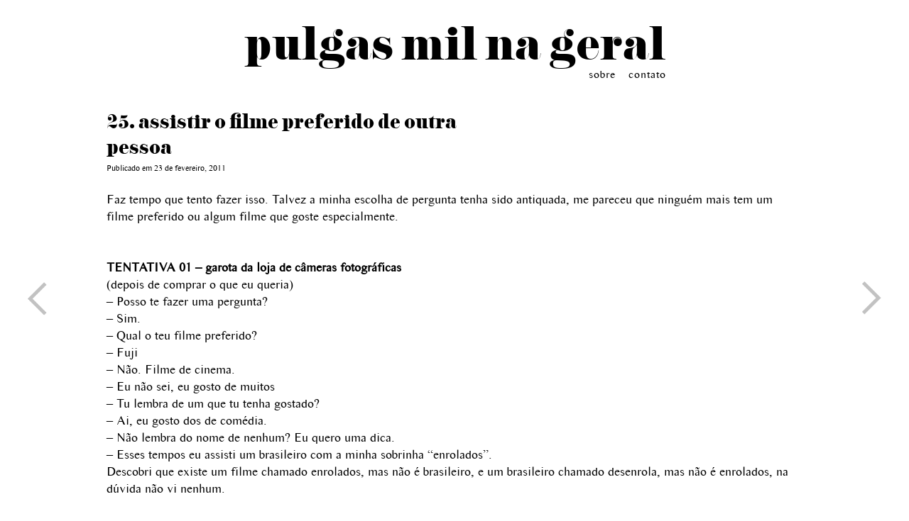

--- FILE ---
content_type: text/html; charset=UTF-8
request_url: https://pulgasmilnageral.com/25-assistir-o-filme-preferido-de-outra-pessoa/
body_size: 21353
content:
<!DOCTYPE html><html lang="pt-BR"><head><title>25. assistir o filme preferido de outra pessoa</title><meta charset="UTF-8" /><link rel="profile" href="http://gmpg.org/xfn/11" /><meta name="viewport" content="width=device-width"/><link rel="icon" href="https://pulgasmilnageral.com/wp-content/themes/bkThemeCaroline/favicon.ico" type="image/x-icon" /><link rel="pingback" href="https://pulgasmilnageral.com/xmlrpc.php" /><link rel="alternate" type="application/rss+xml" title="pulgas mil na geral" href="https://pulgasmilnageral.com/feed/" /><link rel="alternate" type="application/atom+xml" title="pulgas mil na geral" href="https://pulgasmilnageral.com/feed/atom/" />
<!--[if lt IE 9]> <script src="http://html5shim.googlecode.com/svn/trunk/html5.js"></script> <![endif]--><meta name='robots' content='index, follow, max-image-preview:large, max-snippet:-1, max-video-preview:-1' /><link rel="canonical" href="https://pulgasmilnageral.com/25-assistir-o-filme-preferido-de-outra-pessoa/" /><meta property="og:locale" content="pt_BR" /><meta property="og:type" content="article" /><meta property="og:title" content="assistir o filme preferido de outra pessoa - pulgas mil na geral" /><meta property="og:description" content="Faz tempo que tento fazer isso. Talvez a minha escolha de pergunta tenha sido antiquada, me pareceu que ninguém mais tem um filme preferido ou algum filme que goste especialmente. &nbsp; &nbsp; TENTATIVA 01 &#8211; garota da loja de câmeras fotográficas (depois de comprar o que eu queria) &#8211; Posso te fazer uma pergunta? &#8211;&nbsp; Continue Reading &raquo;" /><meta property="og:url" content="http://pulgasmilnageral.com/25-assistir-o-filme-preferido-de-outra-pessoa/" /><meta property="og:site_name" content="pulgas mil na geral" /><meta property="article:publisher" content="https://www.facebook.com/pages/Pulgas-mil-na-geral/361225220566674" /><meta property="article:published_time" content="2011-02-24T00:18:39+00:00" /><meta property="article:modified_time" content="2013-11-24T15:02:56+00:00" /><meta property="og:image" content="https://pulgasmilnageral.com/wp-content/uploads/2013/11/20131124_104120-1024x768.jpg" /><meta property="og:image:width" content="1024" /><meta property="og:image:height" content="768" /><meta property="og:image:type" content="image/jpeg" /><meta name="author" content="caroline" /><meta name="twitter:label1" content="Escrito por" /><meta name="twitter:data1" content="caroline" /><meta name="twitter:label2" content="Est. tempo de leitura" /><meta name="twitter:data2" content="2 minutos" /> <script type="application/ld+json" class="yoast-schema-graph">{"@context":"https://schema.org","@graph":[{"@type":"WebPage","@id":"https://pulgasmilnageral.com/25-assistir-o-filme-preferido-de-outra-pessoa/","url":"https://pulgasmilnageral.com/25-assistir-o-filme-preferido-de-outra-pessoa/","name":"assistir o filme preferido de outra pessoa - pulgas mil na geral","isPartOf":{"@id":"https://pulgasmilnageral.com/#website"},"primaryImageOfPage":{"@id":"https://pulgasmilnageral.com/25-assistir-o-filme-preferido-de-outra-pessoa/#primaryimage"},"image":{"@id":"https://pulgasmilnageral.com/25-assistir-o-filme-preferido-de-outra-pessoa/#primaryimage"},"thumbnailUrl":"https://pulgasmilnageral.com/wp-content/uploads/2013/11/20131124_104120.jpg","datePublished":"2011-02-24T00:18:39+00:00","dateModified":"2013-11-24T15:02:56+00:00","author":{"@id":"https://pulgasmilnageral.com/#/schema/person/0ddd24e4b88a31acce123c886852f576"},"breadcrumb":{"@id":"https://pulgasmilnageral.com/25-assistir-o-filme-preferido-de-outra-pessoa/#breadcrumb"},"inLanguage":"pt-BR","potentialAction":[{"@type":"ReadAction","target":["https://pulgasmilnageral.com/25-assistir-o-filme-preferido-de-outra-pessoa/"]}]},{"@type":"ImageObject","inLanguage":"pt-BR","@id":"https://pulgasmilnageral.com/25-assistir-o-filme-preferido-de-outra-pessoa/#primaryimage","url":"https://pulgasmilnageral.com/wp-content/uploads/2013/11/20131124_104120.jpg","contentUrl":"https://pulgasmilnageral.com/wp-content/uploads/2013/11/20131124_104120.jpg","width":3264,"height":2448},{"@type":"BreadcrumbList","@id":"https://pulgasmilnageral.com/25-assistir-o-filme-preferido-de-outra-pessoa/#breadcrumb","itemListElement":[{"@type":"ListItem","position":1,"name":"Início","item":"https://pulgasmilnageral.com/"},{"@type":"ListItem","position":2,"name":"assistir o filme preferido de outra pessoa"}]},{"@type":"WebSite","@id":"https://pulgasmilnageral.com/#website","url":"https://pulgasmilnageral.com/","name":"pulgas mil na geral","description":"","potentialAction":[{"@type":"SearchAction","target":{"@type":"EntryPoint","urlTemplate":"https://pulgasmilnageral.com/?s={search_term_string}"},"query-input":"required name=search_term_string"}],"inLanguage":"pt-BR"},{"@type":"Person","@id":"https://pulgasmilnageral.com/#/schema/person/0ddd24e4b88a31acce123c886852f576","name":"caroline","image":{"@type":"ImageObject","inLanguage":"pt-BR","@id":"https://pulgasmilnageral.com/#/schema/person/image/","url":"https://pulgasmilnageral.com/wp-content/litespeed/avatar/22cd517ee89260ebe3ca0bbb54feccc1.jpg?ver=1768680132","contentUrl":"https://pulgasmilnageral.com/wp-content/litespeed/avatar/22cd517ee89260ebe3ca0bbb54feccc1.jpg?ver=1768680132","caption":"caroline"},"url":"https://pulgasmilnageral.com/author/carolenus/"}]}</script> <link rel='dns-prefetch' href='//s.w.org' /><link rel='dns-prefetch' href='//v0.wordpress.com' /><link rel="alternate" type="application/rss+xml" title="Feed de comentários para pulgas mil na geral &raquo; assistir o filme preferido de outra pessoa" href="https://pulgasmilnageral.com/25-assistir-o-filme-preferido-de-outra-pessoa/feed/" /><link rel='stylesheet' id='litespeed-cache-dummy-css'  href='https://pulgasmilnageral.com/wp-content/plugins/litespeed-cache/assets/css/litespeed-dummy.css?ver=6.0.11' type='text/css' media='all' /><link data-optimized="1" rel='stylesheet' id='wp-block-library-css'  href='https://pulgasmilnageral.com/wp-content/litespeed/css/8b0dd08bd15059c61d98aafbe41dfdcd.css?ver=6c125' type='text/css' media='all' /><style id='wp-block-library-inline-css' type='text/css'>.has-text-align-justify{text-align:justify;}</style><link data-optimized="1" rel='stylesheet' id='mediaelement-css'  href='https://pulgasmilnageral.com/wp-content/litespeed/css/ace83e4c724b12d84daf088c823b27ca.css?ver=b4050' type='text/css' media='all' /><link data-optimized="1" rel='stylesheet' id='wp-mediaelement-css'  href='https://pulgasmilnageral.com/wp-content/litespeed/css/153aefc6a57aa44c5facf8117c4efb22.css?ver=8ad9a' type='text/css' media='all' /><style id='global-styles-inline-css' type='text/css'>body{--wp--preset--color--black: #000000;--wp--preset--color--cyan-bluish-gray: #abb8c3;--wp--preset--color--white: #ffffff;--wp--preset--color--pale-pink: #f78da7;--wp--preset--color--vivid-red: #cf2e2e;--wp--preset--color--luminous-vivid-orange: #ff6900;--wp--preset--color--luminous-vivid-amber: #fcb900;--wp--preset--color--light-green-cyan: #7bdcb5;--wp--preset--color--vivid-green-cyan: #00d084;--wp--preset--color--pale-cyan-blue: #8ed1fc;--wp--preset--color--vivid-cyan-blue: #0693e3;--wp--preset--color--vivid-purple: #9b51e0;--wp--preset--gradient--vivid-cyan-blue-to-vivid-purple: linear-gradient(135deg,rgba(6,147,227,1) 0%,rgb(155,81,224) 100%);--wp--preset--gradient--light-green-cyan-to-vivid-green-cyan: linear-gradient(135deg,rgb(122,220,180) 0%,rgb(0,208,130) 100%);--wp--preset--gradient--luminous-vivid-amber-to-luminous-vivid-orange: linear-gradient(135deg,rgba(252,185,0,1) 0%,rgba(255,105,0,1) 100%);--wp--preset--gradient--luminous-vivid-orange-to-vivid-red: linear-gradient(135deg,rgba(255,105,0,1) 0%,rgb(207,46,46) 100%);--wp--preset--gradient--very-light-gray-to-cyan-bluish-gray: linear-gradient(135deg,rgb(238,238,238) 0%,rgb(169,184,195) 100%);--wp--preset--gradient--cool-to-warm-spectrum: linear-gradient(135deg,rgb(74,234,220) 0%,rgb(151,120,209) 20%,rgb(207,42,186) 40%,rgb(238,44,130) 60%,rgb(251,105,98) 80%,rgb(254,248,76) 100%);--wp--preset--gradient--blush-light-purple: linear-gradient(135deg,rgb(255,206,236) 0%,rgb(152,150,240) 100%);--wp--preset--gradient--blush-bordeaux: linear-gradient(135deg,rgb(254,205,165) 0%,rgb(254,45,45) 50%,rgb(107,0,62) 100%);--wp--preset--gradient--luminous-dusk: linear-gradient(135deg,rgb(255,203,112) 0%,rgb(199,81,192) 50%,rgb(65,88,208) 100%);--wp--preset--gradient--pale-ocean: linear-gradient(135deg,rgb(255,245,203) 0%,rgb(182,227,212) 50%,rgb(51,167,181) 100%);--wp--preset--gradient--electric-grass: linear-gradient(135deg,rgb(202,248,128) 0%,rgb(113,206,126) 100%);--wp--preset--gradient--midnight: linear-gradient(135deg,rgb(2,3,129) 0%,rgb(40,116,252) 100%);--wp--preset--duotone--dark-grayscale: url('#wp-duotone-dark-grayscale');--wp--preset--duotone--grayscale: url('#wp-duotone-grayscale');--wp--preset--duotone--purple-yellow: url('#wp-duotone-purple-yellow');--wp--preset--duotone--blue-red: url('#wp-duotone-blue-red');--wp--preset--duotone--midnight: url('#wp-duotone-midnight');--wp--preset--duotone--magenta-yellow: url('#wp-duotone-magenta-yellow');--wp--preset--duotone--purple-green: url('#wp-duotone-purple-green');--wp--preset--duotone--blue-orange: url('#wp-duotone-blue-orange');--wp--preset--font-size--small: 13px;--wp--preset--font-size--medium: 20px;--wp--preset--font-size--large: 36px;--wp--preset--font-size--x-large: 42px;}.has-black-color{color: var(--wp--preset--color--black) !important;}.has-cyan-bluish-gray-color{color: var(--wp--preset--color--cyan-bluish-gray) !important;}.has-white-color{color: var(--wp--preset--color--white) !important;}.has-pale-pink-color{color: var(--wp--preset--color--pale-pink) !important;}.has-vivid-red-color{color: var(--wp--preset--color--vivid-red) !important;}.has-luminous-vivid-orange-color{color: var(--wp--preset--color--luminous-vivid-orange) !important;}.has-luminous-vivid-amber-color{color: var(--wp--preset--color--luminous-vivid-amber) !important;}.has-light-green-cyan-color{color: var(--wp--preset--color--light-green-cyan) !important;}.has-vivid-green-cyan-color{color: var(--wp--preset--color--vivid-green-cyan) !important;}.has-pale-cyan-blue-color{color: var(--wp--preset--color--pale-cyan-blue) !important;}.has-vivid-cyan-blue-color{color: var(--wp--preset--color--vivid-cyan-blue) !important;}.has-vivid-purple-color{color: var(--wp--preset--color--vivid-purple) !important;}.has-black-background-color{background-color: var(--wp--preset--color--black) !important;}.has-cyan-bluish-gray-background-color{background-color: var(--wp--preset--color--cyan-bluish-gray) !important;}.has-white-background-color{background-color: var(--wp--preset--color--white) !important;}.has-pale-pink-background-color{background-color: var(--wp--preset--color--pale-pink) !important;}.has-vivid-red-background-color{background-color: var(--wp--preset--color--vivid-red) !important;}.has-luminous-vivid-orange-background-color{background-color: var(--wp--preset--color--luminous-vivid-orange) !important;}.has-luminous-vivid-amber-background-color{background-color: var(--wp--preset--color--luminous-vivid-amber) !important;}.has-light-green-cyan-background-color{background-color: var(--wp--preset--color--light-green-cyan) !important;}.has-vivid-green-cyan-background-color{background-color: var(--wp--preset--color--vivid-green-cyan) !important;}.has-pale-cyan-blue-background-color{background-color: var(--wp--preset--color--pale-cyan-blue) !important;}.has-vivid-cyan-blue-background-color{background-color: var(--wp--preset--color--vivid-cyan-blue) !important;}.has-vivid-purple-background-color{background-color: var(--wp--preset--color--vivid-purple) !important;}.has-black-border-color{border-color: var(--wp--preset--color--black) !important;}.has-cyan-bluish-gray-border-color{border-color: var(--wp--preset--color--cyan-bluish-gray) !important;}.has-white-border-color{border-color: var(--wp--preset--color--white) !important;}.has-pale-pink-border-color{border-color: var(--wp--preset--color--pale-pink) !important;}.has-vivid-red-border-color{border-color: var(--wp--preset--color--vivid-red) !important;}.has-luminous-vivid-orange-border-color{border-color: var(--wp--preset--color--luminous-vivid-orange) !important;}.has-luminous-vivid-amber-border-color{border-color: var(--wp--preset--color--luminous-vivid-amber) !important;}.has-light-green-cyan-border-color{border-color: var(--wp--preset--color--light-green-cyan) !important;}.has-vivid-green-cyan-border-color{border-color: var(--wp--preset--color--vivid-green-cyan) !important;}.has-pale-cyan-blue-border-color{border-color: var(--wp--preset--color--pale-cyan-blue) !important;}.has-vivid-cyan-blue-border-color{border-color: var(--wp--preset--color--vivid-cyan-blue) !important;}.has-vivid-purple-border-color{border-color: var(--wp--preset--color--vivid-purple) !important;}.has-vivid-cyan-blue-to-vivid-purple-gradient-background{background: var(--wp--preset--gradient--vivid-cyan-blue-to-vivid-purple) !important;}.has-light-green-cyan-to-vivid-green-cyan-gradient-background{background: var(--wp--preset--gradient--light-green-cyan-to-vivid-green-cyan) !important;}.has-luminous-vivid-amber-to-luminous-vivid-orange-gradient-background{background: var(--wp--preset--gradient--luminous-vivid-amber-to-luminous-vivid-orange) !important;}.has-luminous-vivid-orange-to-vivid-red-gradient-background{background: var(--wp--preset--gradient--luminous-vivid-orange-to-vivid-red) !important;}.has-very-light-gray-to-cyan-bluish-gray-gradient-background{background: var(--wp--preset--gradient--very-light-gray-to-cyan-bluish-gray) !important;}.has-cool-to-warm-spectrum-gradient-background{background: var(--wp--preset--gradient--cool-to-warm-spectrum) !important;}.has-blush-light-purple-gradient-background{background: var(--wp--preset--gradient--blush-light-purple) !important;}.has-blush-bordeaux-gradient-background{background: var(--wp--preset--gradient--blush-bordeaux) !important;}.has-luminous-dusk-gradient-background{background: var(--wp--preset--gradient--luminous-dusk) !important;}.has-pale-ocean-gradient-background{background: var(--wp--preset--gradient--pale-ocean) !important;}.has-electric-grass-gradient-background{background: var(--wp--preset--gradient--electric-grass) !important;}.has-midnight-gradient-background{background: var(--wp--preset--gradient--midnight) !important;}.has-small-font-size{font-size: var(--wp--preset--font-size--small) !important;}.has-medium-font-size{font-size: var(--wp--preset--font-size--medium) !important;}.has-large-font-size{font-size: var(--wp--preset--font-size--large) !important;}.has-x-large-font-size{font-size: var(--wp--preset--font-size--x-large) !important;}</style><link data-optimized="1" rel='stylesheet' id='contact-form-7-css'  href='https://pulgasmilnageral.com/wp-content/litespeed/css/fad2aa07d962b2c939a8de0b0e280999.css?ver=9b82d' type='text/css' media='all' /><link data-optimized="1" rel='stylesheet' id='jetpack_css-css'  href='https://pulgasmilnageral.com/wp-content/litespeed/css/097eba6809fe926970a5f2d856cccc38.css?ver=52779' type='text/css' media='all' /> <script type='text/javascript' src='https://pulgasmilnageral.com/wp-content/themes/bkThemeCaroline/includes/js/jquery.js?ver=1.10.1' id='jquery-js'></script> <script data-optimized="1" type='text/javascript' src='https://pulgasmilnageral.com/wp-content/litespeed/js/6f599ef96b89abd6c05f19197abf5ee1.js?ver=77afd' id='general-js'></script> <script data-optimized="1" type='text/javascript' src='https://pulgasmilnageral.com/wp-content/litespeed/js/42c539f41c61cba0143934d9cd50033f.js?ver=31c3f' id='bjqs-js'></script> <link rel="https://api.w.org/" href="https://pulgasmilnageral.com/wp-json/" /><link rel="alternate" type="application/json" href="https://pulgasmilnageral.com/wp-json/wp/v2/posts/218" /><link rel="EditURI" type="application/rsd+xml" title="RSD" href="https://pulgasmilnageral.com/xmlrpc.php?rsd" /><link rel="wlwmanifest" type="application/wlwmanifest+xml" href="https://pulgasmilnageral.com/wp-includes/wlwmanifest.xml" /><link rel='shortlink' href='https://pulgasmilnageral.com/?p=218' /><link rel="alternate" type="application/json+oembed" href="https://pulgasmilnageral.com/wp-json/oembed/1.0/embed?url=https%3A%2F%2Fpulgasmilnageral.com%2F25-assistir-o-filme-preferido-de-outra-pessoa%2F" /><link rel="alternate" type="text/xml+oembed" href="https://pulgasmilnageral.com/wp-json/oembed/1.0/embed?url=https%3A%2F%2Fpulgasmilnageral.com%2F25-assistir-o-filme-preferido-de-outra-pessoa%2F&#038;format=xml" /><style>img#wpstats{display:none}</style><style type="text/css">.recentcomments a{display:inline !important;padding:0 !important;margin:0 !important;}</style><link data-optimized="1" rel="stylesheet" type="text/css" media="all" href="https://pulgasmilnageral.com/wp-content/litespeed/css/48a1e5fcf1dbf47f8be3a920b77ec76f.css?ver=ec76f" /><link data-optimized="1" rel="stylesheet" type="text/css" media="all" href="https://pulgasmilnageral.com/wp-content/litespeed/css/f2d346647074df7cea9f5cb7d7d7efb7.css?ver=7efb7" /><link data-optimized="1" rel="stylesheet" type="text/css" media="all" href="https://pulgasmilnageral.com/wp-content/litespeed/css/49c8649aff326a08037c247d84fd8854.css?ver=d8854" /><link data-optimized="1" rel="stylesheet" type="text/css" media="all" href="https://pulgasmilnageral.com/wp-content/litespeed/css/40c08488fe49934cf6fa641f5ad111a4.css?ver=111a4" /> <script data-optimized="1" type="text/javascript">var _gaq=_gaq||[];_gaq.push(['_setAccount','UA-46059747-1']);_gaq.push(['_trackPageview']);(function(){var ga=document.createElement('script');ga.type='text/javascript';ga.async=!0;ga.src=('https:'==document.location.protocol?'https://ssl':'http://www')+'.google-analytics.com/ga.js';var s=document.getElementsByTagName('script')[0];s.parentNode.insertBefore(ga,s)})()</script> </head><body class="post-template-default single single-post postid-218 single-format-standard cat-7-id cat-9-id cat-10-id"><div id="fb-root"></div> <script>window.fbAsyncInit=function(){FB.init({appId:'1407991632843940',xfbml:!0,version:'v2.1'})};(function(d,s,id){var js,fjs=d.getElementsByTagName(s)[0];if(d.getElementById(id)){return}
js=d.createElement(s);js.id=id;js.src="//connect.facebook.net/pt_BR/sdk.js";fjs.parentNode.insertBefore(js,fjs)}(document,'script','facebook-jssdk'))</script> <div class="none"><p><a href="#content">Skip to Content</a></p></div><div id="main"><div id="header"><header><div class="container"><div id="title"><div id="logo"><a href="https://pulgasmilnageral.com"><h2>pulgas mil na geral</h2></a></div></div><div id="nav-primary" class="nav"><nav><a  href="#" class="menu-contato">contato</a><a href="#" class="menu-sobre">sobre</a></nav></div><div class="clear"></div></div></header></div><div id="modal"></div><div id="modal-servicos"></div><div id="loading"><img data-lazyloaded="1" src="[data-uri]" width="32" height="32" data-src="https://pulgasmilnageral.com/wp-content/themes/bkThemeCaroline/images/ajax-loader.gif"></div><div class="container"><div id="content"><div class="box-contato" style="display:none"><div class="contact-form"><div role="form" class="wpcf7" id="wpcf7-f98-o1" lang="pt-BR" dir="ltr"><div class="screen-reader-response"><p role="status" aria-live="polite" aria-atomic="true"></p><ul></ul></div><form action="/25-assistir-o-filme-preferido-de-outra-pessoa/#wpcf7-f98-o1" method="post" class="wpcf7-form init" novalidate="novalidate" data-status="init"><div style="display: none;">
<input type="hidden" name="_wpcf7" value="98" />
<input type="hidden" name="_wpcf7_version" value="5.6.3" />
<input type="hidden" name="_wpcf7_locale" value="pt_BR" />
<input type="hidden" name="_wpcf7_unit_tag" value="wpcf7-f98-o1" />
<input type="hidden" name="_wpcf7_container_post" value="0" />
<input type="hidden" name="_wpcf7_posted_data_hash" value="" /></div><div class="c-nome"> <i></i><span class="wpcf7-form-control-wrap" data-name="your-name"><input type="text" name="your-name" value="nome" size="40" class="wpcf7-form-control wpcf7-text wpcf7-validates-as-required" aria-required="true" aria-invalid="false" /></span></div><div class="c-email"><i></i><span class="wpcf7-form-control-wrap" data-name="your-email"><input type="email" name="your-email" value="email" size="40" class="wpcf7-form-control wpcf7-text wpcf7-email wpcf7-validates-as-required wpcf7-validates-as-email" aria-required="true" aria-invalid="false" /></span></div><div class="clear"></div><div class="c-message"><i></i><span class="wpcf7-form-control-wrap" data-name="your-message"><textarea name="your-message" cols="40" rows="10" class="wpcf7-form-control wpcf7-textarea wpcf7-validates-as-required" aria-required="true" aria-invalid="false">mensagem</textarea></span></div><div class="clear"></div><div class="c-captcha"><input type="hidden" name="_wpcf7_captcha_challenge_captcha-1" value="188547689" /><img data-lazyloaded="1" src="[data-uri]" class="wpcf7-form-control wpcf7-captchac wpcf7-captcha-captcha-1" width="72" height="24" alt="captcha" data-src="https://pulgasmilnageral.com/wp-content/uploads/wpcf7_captcha/188547689.png" /><br /><span class="wpcf7-form-control-wrap" data-name="captcha-1"><input type="text" name="captcha-1" value="" size="40" class="wpcf7-form-control wpcf7-captchar" autocomplete="off" aria-invalid="false" /></span></div><div class="c-enviar"><i></i><input type="submit" value="enviar" class="wpcf7-form-control has-spinner wpcf7-submit" /></div><div class="clear"></div><p style="display: none !important;"><label>&#916;<textarea name="_wpcf7_ak_hp_textarea" cols="45" rows="8" maxlength="100"></textarea></label><input type="hidden" id="ak_js_1" name="_wpcf7_ak_js" value="112"/><script>document.getElementById("ak_js_1").setAttribute("value",(new Date()).getTime())</script></p><div class="wpcf7-response-output" aria-hidden="true"></div></form></div></div><div class="bt-close"></div></div><div id="post-702" class="single single-novidade sobre" style="max-width:960px; margin:0 auto 50px; display:none;"><article><section><header><h2></h2></header><p><p>&nbsp;</p><p>Esse site é uma forma de cobrança pessoal e de registro. Gosto me desafiar diariamente e participar de uma gincana comigo mesma, só pela diversão.</p><p>&nbsp;</p><p>Em geral as ações tem a ver com desobediência, vulnerabilidade pessoal e alheia, busca pela espontaneidade e pelas sensações novas, observação do meio natural e construção experimental, somente porque me interesso mais por isso.</p><p>&nbsp;</p><p>Inevitavelmente me inspiro com tudo o que vejo, para quem gostou desse site eu indico principalmente o site <a title="learning to love you more" href="http://www.learningtoloveyoumore.com">www.learningtoloveyoumore.com</a> e o livro <a title="recipes fo desaster" href="http://www.crimethinc.com/books/rfd.html">Recipes for Desaster</a>.</p><p>&nbsp;</p><p><strong>Aceito sugestões.<br /></strong></p></p></section></article><div style="padding: 0px 50px; width:200px; text-align:center"><div class="social" style="margin:0;"><div class="facebook"><a href="https://www.facebook.com/pages/Pulgas-mil-na-geral/361225220566674" target="_blank"></a></div></div></div><a href="http://pulgasmilnageral.com/feed"><img data-lazyloaded="1" src="[data-uri]" width="52" height="52" data-src="https://pulgasmilnageral.com/wp-content/themes/bkThemeCaroline/images/rss.png" /></a><div style="clear:both"></div><div id="comments" class="comments-area"><h3>17 Comentários</h3><ol class="commentlist"><li class="comment even thread-even depth-1" id="comment-4"><div id="div-comment-4" class="comment-body"><div class="comment-author vcard">
<img data-lazyloaded="1" src="[data-uri]" alt='' data-src='https://pulgasmilnageral.com/wp-content/litespeed/avatar/59535280a032763959c4699a9ec8e698.jpg?ver=1768624936' data-srcset='https://pulgasmilnageral.com/wp-content/litespeed/avatar/f8fd6237f0e6c8f7fe1b0289284db8af.jpg?ver=1768624936 2x' class='avatar avatar-32 photo' height='32' width='32' />			<cite class="fn"><a href='http://www.apesarcontudo.blogspot.com' rel='external nofollow ugc' class='url'>Camila</a></cite> <span class="says">disse:</span></div><div class="comment-meta commentmetadata">
<a href="https://pulgasmilnageral.com/sobre/#comment-4">23 de janeiro de 2011 às 16:06</a></div><p>que ótimo tudo por aqui, carol! curti muito e não tenho sugestões porque tô achando tudo ótimo mesmo, e inovador, também.</p><p>um beijo :*</p><div class="reply"><a rel='nofollow' class='comment-reply-link' href='#comment-4' data-commentid="4" data-postid="702" data-belowelement="div-comment-4" data-respondelement="respond" data-replyto="Responder para Camila" aria-label='Responder para Camila'>Responder</a></div></div></li><li class="comment odd alt thread-odd thread-alt depth-1 parent" id="comment-5"><div id="div-comment-5" class="comment-body"><div class="comment-author vcard">
<img data-lazyloaded="1" src="[data-uri]" alt='' data-src='https://pulgasmilnageral.com/wp-content/litespeed/avatar/0d81d20574b6874b517901194124b38f.jpg?ver=1768624936' data-srcset='https://pulgasmilnageral.com/wp-content/litespeed/avatar/ff8f24d4dbb262b1984c33305246339d.jpg?ver=1768624936 2x' class='avatar avatar-32 photo' height='32' width='32' />			<cite class="fn">Franque</cite> <span class="says">disse:</span></div><div class="comment-meta commentmetadata">
<a href="https://pulgasmilnageral.com/sobre/#comment-5">22 de fevereiro de 2011 às 11:34</a></div><p>Faltou disponibilizar um RSS do site. No mais, show de bola.</p><div class="reply"><a rel='nofollow' class='comment-reply-link' href='#comment-5' data-commentid="5" data-postid="702" data-belowelement="div-comment-5" data-respondelement="respond" data-replyto="Responder para Franque" aria-label='Responder para Franque'>Responder</a></div></div><ul class="children"><li class="comment even depth-2" id="comment-6"><div id="div-comment-6" class="comment-body"><div class="comment-author vcard">
<img data-lazyloaded="1" src="[data-uri]" alt='' data-src='https://pulgasmilnageral.com/wp-content/litespeed/avatar/338ff17c80ed5fb13f563a2ffdf8d07d.jpg?ver=1768624936' data-srcset='https://pulgasmilnageral.com/wp-content/litespeed/avatar/fa44f155c0fd93c50b705e2928d3b79d.jpg?ver=1768624936 2x' class='avatar avatar-32 photo' height='32' width='32' />			<cite class="fn"><a href='http://pulgasmilnageral.wordpress.com' rel='external nofollow ugc' class='url'>Caroline</a></cite> <span class="says">disse:</span></div><div class="comment-meta commentmetadata">
<a href="https://pulgasmilnageral.com/sobre/#comment-6">22 de fevereiro de 2011 às 16:00</a></div><p>oi, franque. obrigada pela dica. coloquei um rss, nunca usei rss, é assim mesmo? funcionou?</p><div class="reply"><a rel='nofollow' class='comment-reply-link' href='#comment-6' data-commentid="6" data-postid="702" data-belowelement="div-comment-6" data-respondelement="respond" data-replyto="Responder para Caroline" aria-label='Responder para Caroline'>Responder</a></div></div></li></ul></li><li class="comment odd alt thread-even depth-1 parent" id="comment-7"><div id="div-comment-7" class="comment-body"><div class="comment-author vcard">
<img data-lazyloaded="1" src="[data-uri]" alt='' data-src='https://pulgasmilnageral.com/wp-content/litespeed/avatar/17f4d5a48ccdf0bf5384ada4667338b7.jpg?ver=1768624936' data-srcset='https://pulgasmilnageral.com/wp-content/litespeed/avatar/c53db99b3814e84bb9418b1ec21e8071.jpg?ver=1768624936 2x' class='avatar avatar-32 photo' height='32' width='32' />			<cite class="fn">Anônimo</cite> <span class="says">disse:</span></div><div class="comment-meta commentmetadata">
<a href="https://pulgasmilnageral.com/sobre/#comment-7">23 de fevereiro de 2011 às 02:10</a></div><p>Eu acho que você deveria, no auge da sua perversidade à la Amélie Poulain, manter contato comigo: anônimo, assim como você, anônima, para que possamos desenvolver diálogos privados de qualquer tipo de timidez e constrangimento. O que você acha? Poderíamos ser grandes amigos.</p><div class="reply"><a rel='nofollow' class='comment-reply-link' href='#comment-7' data-commentid="7" data-postid="702" data-belowelement="div-comment-7" data-respondelement="respond" data-replyto="Responder para Anônimo" aria-label='Responder para Anônimo'>Responder</a></div></div><ul class="children"><li class="comment even depth-2" id="comment-8"><div id="div-comment-8" class="comment-body"><div class="comment-author vcard">
<img data-lazyloaded="1" src="[data-uri]" alt='' data-src='https://pulgasmilnageral.com/wp-content/litespeed/avatar/338ff17c80ed5fb13f563a2ffdf8d07d.jpg?ver=1768624936' data-srcset='https://pulgasmilnageral.com/wp-content/litespeed/avatar/fa44f155c0fd93c50b705e2928d3b79d.jpg?ver=1768624936 2x' class='avatar avatar-32 photo' height='32' width='32' />			<cite class="fn"><a href='http://pulgasmilnageral.wordpress.com' rel='external nofollow ugc' class='url'>Caroline</a></cite> <span class="says">disse:</span></div><div class="comment-meta commentmetadata">
<a href="https://pulgasmilnageral.com/sobre/#comment-8">23 de fevereiro de 2011 às 14:45</a></div><p>eu já não seria anônima, né.</p><div class="reply"><a rel='nofollow' class='comment-reply-link' href='#comment-8' data-commentid="8" data-postid="702" data-belowelement="div-comment-8" data-respondelement="respond" data-replyto="Responder para Caroline" aria-label='Responder para Caroline'>Responder</a></div></div></li></ul></li><li class="comment odd alt thread-odd thread-alt depth-1" id="comment-9"><div id="div-comment-9" class="comment-body"><div class="comment-author vcard">
<img data-lazyloaded="1" src="[data-uri]" alt='' data-src='https://pulgasmilnageral.com/wp-content/litespeed/avatar/17f4d5a48ccdf0bf5384ada4667338b7.jpg?ver=1768624936' data-srcset='https://pulgasmilnageral.com/wp-content/litespeed/avatar/c53db99b3814e84bb9418b1ec21e8071.jpg?ver=1768624936 2x' class='avatar avatar-32 photo' height='32' width='32' />			<cite class="fn">Anônimo</cite> <span class="says">disse:</span></div><div class="comment-meta commentmetadata">
<a href="https://pulgasmilnageral.com/sobre/#comment-9">25 de fevereiro de 2011 às 00:29</a></div><p>Eu fingiria que vc é.</p><div class="reply"><a rel='nofollow' class='comment-reply-link' href='#comment-9' data-commentid="9" data-postid="702" data-belowelement="div-comment-9" data-respondelement="respond" data-replyto="Responder para Anônimo" aria-label='Responder para Anônimo'>Responder</a></div></div></li><li class="comment even thread-even depth-1" id="comment-10"><div id="div-comment-10" class="comment-body"><div class="comment-author vcard">
<img data-lazyloaded="1" src="[data-uri]" alt='' data-src='https://pulgasmilnageral.com/wp-content/litespeed/avatar/98f7c8e63aa91b7a3e4654417bfca523.jpg?ver=1768624936' data-srcset='https://pulgasmilnageral.com/wp-content/litespeed/avatar/67ac93d5635eae29c94d7a8f96a7a5f1.jpg?ver=1768624936 2x' class='avatar avatar-32 photo' height='32' width='32' />			<cite class="fn">Juliana</cite> <span class="says">disse:</span></div><div class="comment-meta commentmetadata">
<a href="https://pulgasmilnageral.com/sobre/#comment-10">25 de fevereiro de 2011 às 22:11</a></div><p>Adorei!<br />
Admiro muito tua criatividade e iniciativa!</p><div class="reply"><a rel='nofollow' class='comment-reply-link' href='#comment-10' data-commentid="10" data-postid="702" data-belowelement="div-comment-10" data-respondelement="respond" data-replyto="Responder para Juliana" aria-label='Responder para Juliana'>Responder</a></div></div></li><li class="comment odd alt thread-odd thread-alt depth-1" id="comment-11"><div id="div-comment-11" class="comment-body"><div class="comment-author vcard">
<img data-lazyloaded="1" src="[data-uri]" alt='' data-src='https://pulgasmilnageral.com/wp-content/litespeed/avatar/ce6dc501a9eaaea46e32809f53da4b0d.jpg?ver=1768624936' data-srcset='https://pulgasmilnageral.com/wp-content/litespeed/avatar/28e66f6469ea983d3bf9aeff33f33ffe.jpg?ver=1768624936 2x' class='avatar avatar-32 photo' height='32' width='32' />			<cite class="fn">Tuane</cite> <span class="says">disse:</span></div><div class="comment-meta commentmetadata">
<a href="https://pulgasmilnageral.com/sobre/#comment-11">9 de março de 2011 às 17:26</a></div><p>Sugestão:<br />
Deixar recados para os vizinhos.</p><div class="reply"><a rel='nofollow' class='comment-reply-link' href='#comment-11' data-commentid="11" data-postid="702" data-belowelement="div-comment-11" data-respondelement="respond" data-replyto="Responder para Tuane" aria-label='Responder para Tuane'>Responder</a></div></div></li><li class="comment even thread-even depth-1" id="comment-12"><div id="div-comment-12" class="comment-body"><div class="comment-author vcard">
<img data-lazyloaded="1" src="[data-uri]" alt='' data-src='https://pulgasmilnageral.com/wp-content/litespeed/avatar/ff92f896bf85b014957d7cb8235c6327.jpg?ver=1768624936' data-srcset='https://pulgasmilnageral.com/wp-content/litespeed/avatar/250cc7f1190a7433d8f3cc5215e930a4.jpg?ver=1768624936 2x' class='avatar avatar-32 photo' height='32' width='32' />			<cite class="fn"><a href='http://prvx.wordpress.com' rel='external nofollow ugc' class='url'>prux</a></cite> <span class="says">disse:</span></div><div class="comment-meta commentmetadata">
<a href="https://pulgasmilnageral.com/sobre/#comment-12">10 de agosto de 2011 às 22:18</a></div><p>Adorei o blog e a referência à música CINEMA OLYMPIA. Parabéns!</p><div class="reply"><a rel='nofollow' class='comment-reply-link' href='#comment-12' data-commentid="12" data-postid="702" data-belowelement="div-comment-12" data-respondelement="respond" data-replyto="Responder para prux" aria-label='Responder para prux'>Responder</a></div></div></li><li class="comment odd alt thread-odd thread-alt depth-1" id="comment-13"><div id="div-comment-13" class="comment-body"><div class="comment-author vcard">
<img data-lazyloaded="1" src="[data-uri]" alt='' data-src='https://pulgasmilnageral.com/wp-content/litespeed/avatar/6e55a3c663c60cc8dead4dc5cee64bf0.jpg?ver=1768624936' data-srcset='https://pulgasmilnageral.com/wp-content/litespeed/avatar/f5a1a5a5c46678c22c1ccbc0645aaf50.jpg?ver=1768624936 2x' class='avatar avatar-32 photo' height='32' width='32' />			<cite class="fn"><a href='http://www.facebook.com/alfayaalfaya' rel='external nofollow ugc' class='url'>Daniel Alfaya</a></cite> <span class="says">disse:</span></div><div class="comment-meta commentmetadata">
<a href="https://pulgasmilnageral.com/sobre/#comment-13">14 de agosto de 2011 às 21:05</a></div><p>genial, carol!!</p><div class="reply"><a rel='nofollow' class='comment-reply-link' href='#comment-13' data-commentid="13" data-postid="702" data-belowelement="div-comment-13" data-respondelement="respond" data-replyto="Responder para Daniel Alfaya" aria-label='Responder para Daniel Alfaya'>Responder</a></div></div></li><li class="comment even thread-even depth-1" id="comment-14"><div id="div-comment-14" class="comment-body"><div class="comment-author vcard">
<img data-lazyloaded="1" src="[data-uri]" alt='' data-src='https://pulgasmilnageral.com/wp-content/litespeed/avatar/795fab421f1570914c081349eb41e727.jpg?ver=1768624936' data-srcset='https://pulgasmilnageral.com/wp-content/litespeed/avatar/6697ca894ce0f48d0e3892fbed86a7e3.jpg?ver=1768624936 2x' class='avatar avatar-32 photo' height='32' width='32' />			<cite class="fn">alguém</cite> <span class="says">disse:</span></div><div class="comment-meta commentmetadata">
<a href="https://pulgasmilnageral.com/sobre/#comment-14">27 de outubro de 2011 às 10:26</a></div><p>Acho que em apaixonei por uma pessoa que nunca vi na vida</p><div class="reply"><a rel='nofollow' class='comment-reply-link' href='#comment-14' data-commentid="14" data-postid="702" data-belowelement="div-comment-14" data-respondelement="respond" data-replyto="Responder para alguém" aria-label='Responder para alguém'>Responder</a></div></div></li><li class="comment odd alt thread-odd thread-alt depth-1" id="comment-15"><div id="div-comment-15" class="comment-body"><div class="comment-author vcard">
<img data-lazyloaded="1" src="[data-uri]" alt='' data-src='https://pulgasmilnageral.com/wp-content/litespeed/avatar/cc7606abf7289fe3996319eb3f253516.jpg?ver=1768624936' data-srcset='https://pulgasmilnageral.com/wp-content/litespeed/avatar/a5d5c1d3ac1f4524ee39bcdfe18be124.jpg?ver=1768624936 2x' class='avatar avatar-32 photo' height='32' width='32' />			<cite class="fn"><a href='http://www.facebook.com/lucasviolim' rel='external nofollow ugc' class='url'>Lucas</a></cite> <span class="says">disse:</span></div><div class="comment-meta commentmetadata">
<a href="https://pulgasmilnageral.com/sobre/#comment-15">11 de junho de 2012 às 20:07</a></div><p>Cara, adorei seu blog! Resolvi sair perguntando o filme favorito de um monte de gente&#8230; e meu aproveitamento foi um pouco melhor que o seu&#8230; acho que agora tenho filmes pra ver até o ano que vem =D<br />
Vi muita coisa legal aqui que eu adoraria repetir. Sua espontaneidade é genial! Continua que eu vou te acompanhar sempre.. e já indiquei aqui pra algumas pessoas =))<br />
Ah, também te add no face! espero que me aceite depois!<br />
Beijo!</p><div class="reply"><a rel='nofollow' class='comment-reply-link' href='#comment-15' data-commentid="15" data-postid="702" data-belowelement="div-comment-15" data-respondelement="respond" data-replyto="Responder para Lucas" aria-label='Responder para Lucas'>Responder</a></div></div></li><li class="comment even thread-even depth-1" id="comment-16"><div id="div-comment-16" class="comment-body"><div class="comment-author vcard">
<img data-lazyloaded="1" src="[data-uri]" alt='' data-src='https://pulgasmilnageral.com/wp-content/litespeed/avatar/0332482c19f025af23eebf2363063290.jpg?ver=1768624936' data-srcset='https://pulgasmilnageral.com/wp-content/litespeed/avatar/8c1976acc0d40de887ad444c3ef9a609.jpg?ver=1768624936 2x' class='avatar avatar-32 photo' height='32' width='32' />			<cite class="fn">Guilherme</cite> <span class="says">disse:</span></div><div class="comment-meta commentmetadata">
<a href="https://pulgasmilnageral.com/sobre/#comment-16">12 de junho de 2012 às 03:13</a></div><p>&#8220;Ser eternamente o mesmo é insuportável para os espíritos refinados pela reflexão.&#8221;<br />
Desafio, &#8220;jogue&#8221; um pedacinho de poema para alguma pessoa durante seu dia.</p><div class="reply"><a rel='nofollow' class='comment-reply-link' href='#comment-16' data-commentid="16" data-postid="702" data-belowelement="div-comment-16" data-respondelement="respond" data-replyto="Responder para Guilherme" aria-label='Responder para Guilherme'>Responder</a></div></div></li><li class="comment odd alt thread-odd thread-alt depth-1" id="comment-17"><div id="div-comment-17" class="comment-body"><div class="comment-author vcard">
<img data-lazyloaded="1" src="[data-uri]" alt='' data-src='https://pulgasmilnageral.com/wp-content/litespeed/avatar/a602b0a6ce4155015b11eb604c75f815.jpg?ver=1768624936' data-srcset='https://pulgasmilnageral.com/wp-content/litespeed/avatar/cc8e44b3785ee95eb3ff3caa393f5b70.jpg?ver=1768624936 2x' class='avatar avatar-32 photo' height='32' width='32' />			<cite class="fn">Felipe R.</cite> <span class="says">disse:</span></div><div class="comment-meta commentmetadata">
<a href="https://pulgasmilnageral.com/sobre/#comment-17">17 de junho de 2012 às 23:56</a></div><p>Seu blog me faz querer ser e sentir coisas que há um tempo me desliguei. Descobri suas palavras e imagens faz pouco tempo. Quero engolir tudo.</p><div class="reply"><a rel='nofollow' class='comment-reply-link' href='#comment-17' data-commentid="17" data-postid="702" data-belowelement="div-comment-17" data-respondelement="respond" data-replyto="Responder para Felipe R." aria-label='Responder para Felipe R.'>Responder</a></div></div></li><li class="comment even thread-even depth-1" id="comment-18"><div id="div-comment-18" class="comment-body"><div class="comment-author vcard">
<img data-lazyloaded="1" src="[data-uri]" alt='' data-src='https://pulgasmilnageral.com/wp-content/litespeed/avatar/fa59c6da860e20265f842404d57a13f3.jpg?ver=1768624936' data-srcset='https://pulgasmilnageral.com/wp-content/litespeed/avatar/ba50df4dbb2b2c043356d0f7e85b1b9a.jpg?ver=1768624936 2x' class='avatar avatar-32 photo' height='32' width='32' />			<cite class="fn">samuel</cite> <span class="says">disse:</span></div><div class="comment-meta commentmetadata">
<a href="https://pulgasmilnageral.com/sobre/#comment-18">3 de dezembro de 2012 às 21:16</a></div><p>Tenho uma sugestão: dar cambalhotas em um lugar publico. De preferência um lugar onde as pessoas sejam meio travadas. Um restaurante pequeno burguês talvez. Ou numa fila de banco.</p><div class="reply"><a rel='nofollow' class='comment-reply-link' href='#comment-18' data-commentid="18" data-postid="702" data-belowelement="div-comment-18" data-respondelement="respond" data-replyto="Responder para samuel" aria-label='Responder para samuel'>Responder</a></div></div></li><li class="comment odd alt thread-odd thread-alt depth-1" id="comment-19"><div id="div-comment-19" class="comment-body"><div class="comment-author vcard">
<img data-lazyloaded="1" src="[data-uri]" alt='' data-src='https://pulgasmilnageral.com/wp-content/litespeed/avatar/ebcfbd061381c79bba20e6e5206a1c8d.jpg?ver=1768624936' data-srcset='https://pulgasmilnageral.com/wp-content/litespeed/avatar/bf934f1b20f37af4a1f3dd5761bf9e32.jpg?ver=1768624936 2x' class='avatar avatar-32 photo' height='32' width='32' />			<cite class="fn">JohnnyTix</cite> <span class="says">disse:</span></div><div class="comment-meta commentmetadata">
<a href="https://pulgasmilnageral.com/sobre/#comment-19">12 de agosto de 2013 às 18:26</a></div><p>hmm&#8230; tres interesant..</p><div class="reply"><a rel='nofollow' class='comment-reply-link' href='#comment-19' data-commentid="19" data-postid="702" data-belowelement="div-comment-19" data-respondelement="respond" data-replyto="Responder para JohnnyTix" aria-label='Responder para JohnnyTix'>Responder</a></div></div></li><li class="comment even thread-even depth-1" id="comment-20"><div id="div-comment-20" class="comment-body"><div class="comment-author vcard">
<img data-lazyloaded="1" src="[data-uri]" alt='' data-src='https://pulgasmilnageral.com/wp-content/litespeed/avatar/0fcf7cb7cbe1ec62a9d5ebd04ada1cf6.jpg?ver=1768624936' data-srcset='https://pulgasmilnageral.com/wp-content/litespeed/avatar/0616047d6a84a9e65a66974108098f6e.jpg?ver=1768624936 2x' class='avatar avatar-32 photo' height='32' width='32' />			<cite class="fn">Laura</cite> <span class="says">disse:</span></div><div class="comment-meta commentmetadata">
<a href="https://pulgasmilnageral.com/sobre/#comment-20">24 de outubro de 2013 às 20:23</a></div><p>Adorei o blog. Descobri que já me autoimpus algumas tarefas similares, só prá experimentar coisas diferentes. Então, que foi de simples execução, reparto contigo: mijar correndo.<br />
Dá uma sensação de liberdade tremenda. 😉</p><div class="reply"><a rel='nofollow' class='comment-reply-link' href='#comment-20' data-commentid="20" data-postid="702" data-belowelement="div-comment-20" data-respondelement="respond" data-replyto="Responder para Laura" aria-label='Responder para Laura'>Responder</a></div></div></li></ol><div id="respond"><h3>Deixe o seu comentário!</h3><form action="https://pulgasmilnageral.com/wp-comments-post.php" method="post" id="commentform"><fieldset>
<label for="author" style="padding:10px 0;">Nome:</label>
<input type="text" style="margin:10px;" name="author" id="author" value="" />
<br />
<label for="email" style="padding:10px 0;">Email:</label>
<input type="text" style="margin:10px;" name="email" id="email" value="" /><textarea name="comment" id="comment" rows="" cols=""></textarea><input type="submit" class="commentsubmit" value="Enviar Comentário" />
<input type='hidden' name='comment_post_ID' value='702' id='comment_post_ID' />
<input type='hidden' name='comment_parent' id='comment_parent' value='0' /><p style="display: none;"><input type="hidden" id="akismet_comment_nonce" name="akismet_comment_nonce" value="508d5196da" /></p><p style="display: none !important;"><label>&#916;<textarea name="ak_hp_textarea" cols="45" rows="8" maxlength="100"></textarea></label><input type="hidden" id="ak_js_2" name="ak_js" value="160"/><script>document.getElementById("ak_js_2").setAttribute("value",(new Date()).getTime())</script></p></fieldset></form><p class="cancel"><a rel="nofollow" id="cancel-comment-reply-link" href="/25-assistir-o-filme-preferido-de-outra-pessoa/#respond" style="display:none;">Cancelar Resposta</a></p></div></div><div class="bt-close"></div></div><div id="post-218" class="single single-novidade singlemesmo" ><article><section><header><h2><a href="https://pulgasmilnageral.com/25-assistir-o-filme-preferido-de-outra-pessoa/">25. assistir o filme preferido de outra pessoa</a></h2><div class="post-meta"><p>Publicado em 23 de fevereiro, 2011</p></div></header><p><p>Faz tempo que tento fazer isso. Talvez a minha escolha de pergunta tenha sido antiquada, me pareceu que ninguém mais tem um filme preferido ou algum filme que goste especialmente.</p><p>&nbsp;</p><p>&nbsp;</p><p><strong>TENTATIVA 01 &#8211; garota da loja de câmeras fotográficas</strong><br /> (depois de comprar o que eu queria)<br /> &#8211; Posso te fazer uma pergunta?<br /> &#8211; Sim.<br /> &#8211; Qual o teu filme preferido?<br /> &#8211; Fuji<br /> &#8211; Não. Filme de cinema.<br /> &#8211; Eu não sei, eu gosto de muitos<br /> &#8211; Tu lembra de um que tu tenha gostado?<br /> &#8211; Ai, eu gosto dos de comédia.<br /> &#8211; Não lembra do nome de nenhum? Eu quero uma dica.<br /> &#8211; Esses tempos eu assisti um brasileiro com a minha sobrinha &#8220;enrolados&#8221;.</p><p>Descobri que existe um filme chamado enrolados, mas não é brasileiro, e um brasileiro chamado desenrola, mas não é enrolados, na dúvida não vi nenhum.</p><p>&nbsp;</p><p><strong>TENTATIVA 02- garota que faz televendas na OI </strong><br /> (depois de todas as dúvidas não atendidas)<br /> &#8211; Qual o seu filme preferido?<br /> &#8211; Qual o motivo da pergunta?<br /> &#8211; Curiosidade.<br /> &#8211; Não acredito que haja motivo para essa pergunta.<br /> &#8211; É que eu te achei tão&#8230; robótica. E por isso me deu vontade de saber algo pessoal.<br /> &#8211; Não há motivo para essa pergunta, visto que eu estou aqui apenas para prestar um serviço. Entre em contato com o número 1057 para esclarecimento de outras dúvidas.</p><p>Vale lembrar que sutileza não é um ponto forte meu.</p><p>&nbsp;</p><p><strong>TENTATIVA 03- mulher da papelaria </strong><br /> &#8211; Oi, eu to procurando uma dica de filme, me diz um filme que tu tenha gostado.<br /> &#8211; Eu nem sei como te responder isso, eu não gosto de filmes.</p><p>Teve mais algumas tentativas, mas as resposas foram parecidas com essas, daí hoje eu ouvi dizer que o atendimento da<a href="http://nordweg.wordpress.com/"> NordWeg </a> é muito amigável, e resolvi dar uma última chance a essa pergunta.</p><p>&nbsp;</p><p><strong>TENTATIVA 04 &#8211; garoto do atendimento da NordWeg </strong><br /> &#8211; Oi, as bolsas de vocês são muito bonitas, entrei agora no site pela primeira vez. parabéns.<br /> &#8211; Ah, obrigado. espera um pouco que tem um barulho estranho no telefone.<br /> &#8211; Não tem aqui.<br /> &#8211; Pronto.<br /> &#8211; Bom, eu to um pouco entediada e queria uma dica de filme, qual é o teu filme preferido?<br /> &#8211; Meu filme preferido? É pra uma pesquisa?<br /> &#8211; Não, é só pra mim. Eu queria ver algum filme diferente dos que eu conheço<br /> &#8211; Hum, tu gosta de filmes de ação, de comédia.. que falem da vida?<br /> &#8211; Que falem da vida eu gosto.<br /> &#8211; Tem um chamado<em> Poder Além da Vida</em>, é bem bom.<br /> &#8211; Ah, brigada! Vou assistir. Tchau.<br /> &#8211; Tchau.</p><p>&nbsp;</p><p>Acabei de assistir. Passei o tempo todo achando que era um filme do Clint Eastwood, mas não é.</p></p></section><div class="divdireita"><div class="fb-like" data-href="https://pulgasmilnageral.com/25-assistir-o-filme-preferido-de-outra-pessoa/" data-layout="button_count" data-action="like" data-show-faces="true" data-share="true"></div></div></article><div style="clear:both"></div><div id="comments" class="comments-area"><h3>7 Comentários</h3><ol class="commentlist"><li class="comment even thread-even depth-1 parent" id="comment-66"><div id="div-comment-66" class="comment-body"><div class="comment-author vcard">
<img data-lazyloaded="1" src="[data-uri]" alt='' data-src='https://pulgasmilnageral.com/wp-content/litespeed/avatar/9d03d7b4ebf84f28d8983d666ed6837a.jpg?ver=1768443511' data-srcset='https://pulgasmilnageral.com/wp-content/litespeed/avatar/de02447996c8319a143d7097afd66762.jpg?ver=1768443511 2x' class='avatar avatar-32 photo' height='32' width='32' />			<cite class="fn"><a href='http://www.nordweg.com.br' rel='external nofollow ugc' class='url'>Igor - Atendimento Nordweg</a></cite> <span class="says">disse:</span></div><div class="comment-meta commentmetadata">
<a href="https://pulgasmilnageral.com/25-assistir-o-filme-preferido-de-outra-pessoa/#comment-66">24 de fevereiro de 2011 às 09:28</a></div><p>Olá Caroline!</p><p>Sua ligação me deixou surpreso por um tempo, afinal, não é todo dia que um cliente pede seu filme preferido, com a naturalidade de como se eu fosse do tele-atendimento da Blockbuster hehe. Mas a diversão está na imprevisibilidade e estou feliz que descobri quem era a moça do telefone!</p><p>No final das contas &#8230; valeu o filme?</p><p>Ótimo blog, vou assinar os feeds (a coisa mais legal que um leitor pode se fazer para um blogueiro na minha opinião!) hehe</p><p>Um grande abraço!</p><div class="reply"><a rel='nofollow' class='comment-reply-link' href='#comment-66' data-commentid="66" data-postid="218" data-belowelement="div-comment-66" data-respondelement="respond" data-replyto="Responder para Igor - Atendimento Nordweg" aria-label='Responder para Igor - Atendimento Nordweg'>Responder</a></div></div><ul class="children"><li class="comment odd alt depth-2" id="comment-67"><div id="div-comment-67" class="comment-body"><div class="comment-author vcard">
<img data-lazyloaded="1" src="[data-uri]" alt='' data-src='https://pulgasmilnageral.com/wp-content/litespeed/avatar/338ff17c80ed5fb13f563a2ffdf8d07d.jpg?ver=1768624936' data-srcset='https://pulgasmilnageral.com/wp-content/litespeed/avatar/fa44f155c0fd93c50b705e2928d3b79d.jpg?ver=1768624936 2x' class='avatar avatar-32 photo' height='32' width='32' />			<cite class="fn"><a href='http://pulgasmilnageral.wordpress.com' rel='external nofollow ugc' class='url'>Caroline</a></cite> <span class="says">disse:</span></div><div class="comment-meta commentmetadata">
<a href="https://pulgasmilnageral.com/25-assistir-o-filme-preferido-de-outra-pessoa/#comment-67">24 de fevereiro de 2011 às 14:35</a></div><p>igor! que ótimo que tu me descobriu!!</p><p>sobre o filme, muito obrigada! realmente nunca teria assistido se não fosse a tua dica. tem umas cenas lindas de supercâmera, né. tipo aquela hora que ele ta tomando banho e olha pra água na mão. achei a parte mais bonita. também já estudei budismo por muito tempo, e o que o socrates fala é puro budismo 🙂</p><div class="reply"><a rel='nofollow' class='comment-reply-link' href='#comment-67' data-commentid="67" data-postid="218" data-belowelement="div-comment-67" data-respondelement="respond" data-replyto="Responder para Caroline" aria-label='Responder para Caroline'>Responder</a></div></div></li></ul></li><li class="comment even thread-odd thread-alt depth-1 parent" id="comment-68"><div id="div-comment-68" class="comment-body"><div class="comment-author vcard">
<img data-lazyloaded="1" src="[data-uri]" alt='' data-src='https://pulgasmilnageral.com/wp-content/litespeed/avatar/a51c61f724b4572c61d88fa32c1cd901.jpg?ver=1768697724' data-srcset='https://pulgasmilnageral.com/wp-content/litespeed/avatar/b274360b5fde1e368bcd8196593556d3.jpg?ver=1768697724 2x' class='avatar avatar-32 photo' height='32' width='32' />			<cite class="fn">V.</cite> <span class="says">disse:</span></div><div class="comment-meta commentmetadata">
<a href="https://pulgasmilnageral.com/25-assistir-o-filme-preferido-de-outra-pessoa/#comment-68">28 de fevereiro de 2011 às 23:11</a></div><p>Haha, gente, que demais, amei muito tudo isso. Beijos pro Igor.<br />
Ô Carol, eu vou só copiar as tuas idéias, elas são imbatíveis!</p><div class="reply"><a rel='nofollow' class='comment-reply-link' href='#comment-68' data-commentid="68" data-postid="218" data-belowelement="div-comment-68" data-respondelement="respond" data-replyto="Responder para V." aria-label='Responder para V.'>Responder</a></div></div><ul class="children"><li class="comment odd alt depth-2" id="comment-69"><div id="div-comment-69" class="comment-body"><div class="comment-author vcard">
<img data-lazyloaded="1" src="[data-uri]" alt='' data-src='https://pulgasmilnageral.com/wp-content/litespeed/avatar/338ff17c80ed5fb13f563a2ffdf8d07d.jpg?ver=1768624936' data-srcset='https://pulgasmilnageral.com/wp-content/litespeed/avatar/fa44f155c0fd93c50b705e2928d3b79d.jpg?ver=1768624936 2x' class='avatar avatar-32 photo' height='32' width='32' />			<cite class="fn"><a href='http://pulgasmilnageral.wordpress.com' rel='external nofollow ugc' class='url'>Caroline</a></cite> <span class="says">disse:</span></div><div class="comment-meta commentmetadata">
<a href="https://pulgasmilnageral.com/25-assistir-o-filme-preferido-de-outra-pessoa/#comment-69">28 de fevereiro de 2011 às 23:15</a></div><p>valeuu vavaaa!<br />
ô, copia e me da novas dicas também!! 😀</p><div class="reply"><a rel='nofollow' class='comment-reply-link' href='#comment-69' data-commentid="69" data-postid="218" data-belowelement="div-comment-69" data-respondelement="respond" data-replyto="Responder para Caroline" aria-label='Responder para Caroline'>Responder</a></div></div></li></ul></li><li class="comment even thread-even depth-1" id="comment-70"><div id="div-comment-70" class="comment-body"><div class="comment-author vcard">
<img data-lazyloaded="1" src="[data-uri]" alt='' data-src='https://pulgasmilnageral.com/wp-content/litespeed/avatar/4a71027f07fcc94ef63ae7c0674891c0.jpg?ver=1768443511' data-srcset='https://pulgasmilnageral.com/wp-content/litespeed/avatar/40073188c54bae3a6bf9b78b3f9b1ee2.jpg?ver=1768443511 2x' class='avatar avatar-32 photo' height='32' width='32' />			<cite class="fn">Tatiana Nequete</cite> <span class="says">disse:</span></div><div class="comment-meta commentmetadata">
<a href="https://pulgasmilnageral.com/25-assistir-o-filme-preferido-de-outra-pessoa/#comment-70">1 de março de 2011 às 22:06</a></div><p>Incrível o Post Carol. Te respondi sobre o filme no FB do Pablo tb.<br />
bjs</p><div class="reply"><a rel='nofollow' class='comment-reply-link' href='#comment-70' data-commentid="70" data-postid="218" data-belowelement="div-comment-70" data-respondelement="respond" data-replyto="Responder para Tatiana Nequete" aria-label='Responder para Tatiana Nequete'>Responder</a></div></div></li><li class="pingback odd alt thread-odd thread-alt depth-1" id="comment-71"><div id="div-comment-71" class="comment-body"><div class="comment-author vcard">
<cite class="fn"><a href='http://nordweg.wordpress.com/2011/03/02/concorra-a-9-party-wallets-e-18-cupons-de-desconto-votando-nos-blogs-abaixo/' rel='external nofollow ugc' class='url'>Concorra a 9 party wallets e 18 cupons de desconto votando nos blogs abaixo! | Nordweg</a></cite> <span class="says">disse:</span></div><div class="comment-meta commentmetadata">
<a href="https://pulgasmilnageral.com/25-assistir-o-filme-preferido-de-outra-pessoa/#comment-71">2 de março de 2011 às 11:23</a></div><p>[&#8230;]  Assistir o filme preferido de outra pessoa pulgasmilnageral.wordpress.com &#8220;&#8230; aí hoje eu ouvi dizer que o atendimento da Nordweg é muito amigável, e resolvi dar uma última chance a esse negócio de filme preferido de outra pessoa.&#8221; [&#8230;]</p><div class="reply"><a rel='nofollow' class='comment-reply-link' href='#comment-71' data-commentid="71" data-postid="218" data-belowelement="div-comment-71" data-respondelement="respond" data-replyto="Responder para Concorra a 9 party wallets e 18 cupons de desconto votando nos blogs abaixo! | Nordweg" aria-label='Responder para Concorra a 9 party wallets e 18 cupons de desconto votando nos blogs abaixo! | Nordweg'>Responder</a></div></div></li><li class="comment even thread-even depth-1 parent" id="comment-72"><div id="div-comment-72" class="comment-body"><div class="comment-author vcard">
<img data-lazyloaded="1" src="[data-uri]" alt='' data-src='https://pulgasmilnageral.com/wp-content/litespeed/avatar/2538ecaa61951166910edbc649710c41.jpg?ver=1768443511' data-srcset='https://pulgasmilnageral.com/wp-content/litespeed/avatar/f0390935b7c846d947e344bfb2123ebf.jpg?ver=1768443511 2x' class='avatar avatar-32 photo' height='32' width='32' />			<cite class="fn"><a href='http://www.isadorabecker.com.br' rel='external nofollow ugc' class='url'>Isadora Becker Saraiva</a></cite> <span class="says">disse:</span></div><div class="comment-meta commentmetadata">
<a href="https://pulgasmilnageral.com/25-assistir-o-filme-preferido-de-outra-pessoa/#comment-72">10 de março de 2011 às 21:25</a></div><p>Carol!<br />
Nessa de assistir o filme preferido de alguém, lembrei que eu tenho um dos preferidos, que acho que tu nunca viu e que suuuuuper vale à pena!<br />
Minha mãe é uma sereia! Com a Cher, Winona Rider com 15 anos e Cristina Ricci com 8! Bárbaro!</p><p>🙂</p><div class="reply"><a rel='nofollow' class='comment-reply-link' href='#comment-72' data-commentid="72" data-postid="218" data-belowelement="div-comment-72" data-respondelement="respond" data-replyto="Responder para Isadora Becker Saraiva" aria-label='Responder para Isadora Becker Saraiva'>Responder</a></div></div><ul class="children"><li class="comment odd alt depth-2" id="comment-73"><div id="div-comment-73" class="comment-body"><div class="comment-author vcard">
<img data-lazyloaded="1" src="[data-uri]" alt='' data-src='https://pulgasmilnageral.com/wp-content/litespeed/avatar/338ff17c80ed5fb13f563a2ffdf8d07d.jpg?ver=1768624936' data-srcset='https://pulgasmilnageral.com/wp-content/litespeed/avatar/fa44f155c0fd93c50b705e2928d3b79d.jpg?ver=1768624936 2x' class='avatar avatar-32 photo' height='32' width='32' />			<cite class="fn"><a href='http://pulgasmilnageral.wordpress.com' rel='external nofollow ugc' class='url'>Caroline</a></cite> <span class="says">disse:</span></div><div class="comment-meta commentmetadata">
<a href="https://pulgasmilnageral.com/25-assistir-o-filme-preferido-de-outra-pessoa/#comment-73">10 de março de 2011 às 22:20</a></div><p>acho que já devo ter visto esse, me é familiar, mas ô isa. teu site tá lindo!! parabéns!</p><div class="reply"><a rel='nofollow' class='comment-reply-link' href='#comment-73' data-commentid="73" data-postid="218" data-belowelement="div-comment-73" data-respondelement="respond" data-replyto="Responder para Caroline" aria-label='Responder para Caroline'>Responder</a></div></div></li></ul></li></ol><div id="respond"><h3>Deixe o seu comentário!</h3><form action="https://pulgasmilnageral.com/wp-comments-post.php" method="post" id="commentform"><fieldset>
<label for="author" style="padding:10px 0;">Nome:</label>
<input type="text" style="margin:10px;" name="author" id="author" value="" />
<br />
<label for="email" style="padding:10px 0;">Email:</label>
<input type="text" style="margin:10px;" name="email" id="email" value="" /><textarea name="comment" id="comment" rows="" cols=""></textarea><input type="submit" class="commentsubmit" value="Enviar Comentário" />
<input type='hidden' name='comment_post_ID' value='218' id='comment_post_ID' />
<input type='hidden' name='comment_parent' id='comment_parent' value='0' /><p style="display: none;"><input type="hidden" id="akismet_comment_nonce" name="akismet_comment_nonce" value="52f5b5086d" /></p><p style="display: none !important;"><label>&#916;<textarea name="ak_hp_textarea" cols="45" rows="8" maxlength="100"></textarea></label><input type="hidden" id="ak_js_3" name="ak_js" value="29"/><script>document.getElementById("ak_js_3").setAttribute("value",(new Date()).getTime())</script></p></fieldset></form><p class="cancel"><a rel="nofollow" id="cancel-comment-reply-link" href="/25-assistir-o-filme-preferido-de-outra-pessoa/#respond" style="display:none;">Cancelar Resposta</a></p></div></div> <script data-optimized="1" type="text/javascript">jQuery(document).ready(function($){$("#post-218 .comentarios").click(function(){$("#post-218 #comments").show();var offset=$('#post-218 #comments').offset();$('html, body').animate({scrollTop:offset.top},2000)})})</script> <a href="https://pulgasmilnageral.com/24-fotografar-pessoas-com-roupas-monocromaticas/"><div class="setaproxima"></div></a>
<a href="https://pulgasmilnageral.com/26-colocar-anilina-da-agua-de-uma-rosa/"><div class="setaanterior"></div></a></div><div class="clear" style="height: 120px;"></div></div></div><div id="footer"><footer><div class="container"></div></footer></div></div> <script data-optimized="1" type='text/javascript' src='https://pulgasmilnageral.com/wp-content/litespeed/js/138af3cff65201ca92fbf7099dbcc94c.js?ver=d2efc' id='swv-js'></script> <script data-optimized="1" type='text/javascript' id='contact-form-7-js-extra'>var wpcf7={"api":{"root":"https:\/\/pulgasmilnageral.com\/wp-json\/","namespace":"contact-form-7\/v1"},"cached":"1"}</script> <script data-optimized="1" type='text/javascript' src='https://pulgasmilnageral.com/wp-content/litespeed/js/330f0b3bfa53be9c90ba86c76965dfc0.js?ver=05fd8' id='contact-form-7-js'></script> <script data-optimized="1" type='text/javascript' src='https://pulgasmilnageral.com/wp-content/litespeed/js/5e11cb7cda598187df2a5716e31ccccd.js?ver=8d516' id='imagesloaded-js'></script> <script data-optimized="1" type='text/javascript' src='https://pulgasmilnageral.com/wp-content/litespeed/js/4f64cf25138343324240b43226d99631.js?ver=258f7' id='masonry-js'></script> <script data-optimized="1" defer type='text/javascript' src='https://pulgasmilnageral.com/wp-content/litespeed/js/5f428bad9204de14ac7343db43e4aa4d.js?ver=e0b75' id='akismet-frontend-js'></script> <script src='https://stats.wp.com/e-202604.js' defer></script> <script>_stq = window._stq || [];
	_stq.push([ 'view', {v:'ext',j:'1:11.3.4',blog:'111876491',post:'218',tz:'0',srv:'pulgasmilnageral.com'} ]);
	_stq.push([ 'clickTrackerInit', '111876491', '218' ]);</script> <script data-no-optimize="1">window.lazyLoadOptions=Object.assign({},{threshold:300},window.lazyLoadOptions||{});!function(t,e){"object"==typeof exports&&"undefined"!=typeof module?module.exports=e():"function"==typeof define&&define.amd?define(e):(t="undefined"!=typeof globalThis?globalThis:t||self).LazyLoad=e()}(this,function(){"use strict";function e(){return(e=Object.assign||function(t){for(var e=1;e<arguments.length;e++){var n,a=arguments[e];for(n in a)Object.prototype.hasOwnProperty.call(a,n)&&(t[n]=a[n])}return t}).apply(this,arguments)}function o(t){return e({},at,t)}function l(t,e){return t.getAttribute(gt+e)}function c(t){return l(t,vt)}function s(t,e){return function(t,e,n){e=gt+e;null!==n?t.setAttribute(e,n):t.removeAttribute(e)}(t,vt,e)}function i(t){return s(t,null),0}function r(t){return null===c(t)}function u(t){return c(t)===_t}function d(t,e,n,a){t&&(void 0===a?void 0===n?t(e):t(e,n):t(e,n,a))}function f(t,e){et?t.classList.add(e):t.className+=(t.className?" ":"")+e}function _(t,e){et?t.classList.remove(e):t.className=t.className.replace(new RegExp("(^|\\s+)"+e+"(\\s+|$)")," ").replace(/^\s+/,"").replace(/\s+$/,"")}function g(t){return t.llTempImage}function v(t,e){!e||(e=e._observer)&&e.unobserve(t)}function b(t,e){t&&(t.loadingCount+=e)}function p(t,e){t&&(t.toLoadCount=e)}function n(t){for(var e,n=[],a=0;e=t.children[a];a+=1)"SOURCE"===e.tagName&&n.push(e);return n}function h(t,e){(t=t.parentNode)&&"PICTURE"===t.tagName&&n(t).forEach(e)}function a(t,e){n(t).forEach(e)}function m(t){return!!t[lt]}function E(t){return t[lt]}function I(t){return delete t[lt]}function y(e,t){var n;m(e)||(n={},t.forEach(function(t){n[t]=e.getAttribute(t)}),e[lt]=n)}function L(a,t){var o;m(a)&&(o=E(a),t.forEach(function(t){var e,n;e=a,(t=o[n=t])?e.setAttribute(n,t):e.removeAttribute(n)}))}function k(t,e,n){f(t,e.class_loading),s(t,st),n&&(b(n,1),d(e.callback_loading,t,n))}function A(t,e,n){n&&t.setAttribute(e,n)}function O(t,e){A(t,rt,l(t,e.data_sizes)),A(t,it,l(t,e.data_srcset)),A(t,ot,l(t,e.data_src))}function w(t,e,n){var a=l(t,e.data_bg_multi),o=l(t,e.data_bg_multi_hidpi);(a=nt&&o?o:a)&&(t.style.backgroundImage=a,n=n,f(t=t,(e=e).class_applied),s(t,dt),n&&(e.unobserve_completed&&v(t,e),d(e.callback_applied,t,n)))}function x(t,e){!e||0<e.loadingCount||0<e.toLoadCount||d(t.callback_finish,e)}function M(t,e,n){t.addEventListener(e,n),t.llEvLisnrs[e]=n}function N(t){return!!t.llEvLisnrs}function z(t){if(N(t)){var e,n,a=t.llEvLisnrs;for(e in a){var o=a[e];n=e,o=o,t.removeEventListener(n,o)}delete t.llEvLisnrs}}function C(t,e,n){var a;delete t.llTempImage,b(n,-1),(a=n)&&--a.toLoadCount,_(t,e.class_loading),e.unobserve_completed&&v(t,n)}function R(i,r,c){var l=g(i)||i;N(l)||function(t,e,n){N(t)||(t.llEvLisnrs={});var a="VIDEO"===t.tagName?"loadeddata":"load";M(t,a,e),M(t,"error",n)}(l,function(t){var e,n,a,o;n=r,a=c,o=u(e=i),C(e,n,a),f(e,n.class_loaded),s(e,ut),d(n.callback_loaded,e,a),o||x(n,a),z(l)},function(t){var e,n,a,o;n=r,a=c,o=u(e=i),C(e,n,a),f(e,n.class_error),s(e,ft),d(n.callback_error,e,a),o||x(n,a),z(l)})}function T(t,e,n){var a,o,i,r,c;t.llTempImage=document.createElement("IMG"),R(t,e,n),m(c=t)||(c[lt]={backgroundImage:c.style.backgroundImage}),i=n,r=l(a=t,(o=e).data_bg),c=l(a,o.data_bg_hidpi),(r=nt&&c?c:r)&&(a.style.backgroundImage='url("'.concat(r,'")'),g(a).setAttribute(ot,r),k(a,o,i)),w(t,e,n)}function G(t,e,n){var a;R(t,e,n),a=e,e=n,(t=Et[(n=t).tagName])&&(t(n,a),k(n,a,e))}function D(t,e,n){var a;a=t,(-1<It.indexOf(a.tagName)?G:T)(t,e,n)}function S(t,e,n){var a;t.setAttribute("loading","lazy"),R(t,e,n),a=e,(e=Et[(n=t).tagName])&&e(n,a),s(t,_t)}function V(t){t.removeAttribute(ot),t.removeAttribute(it),t.removeAttribute(rt)}function j(t){h(t,function(t){L(t,mt)}),L(t,mt)}function F(t){var e;(e=yt[t.tagName])?e(t):m(e=t)&&(t=E(e),e.style.backgroundImage=t.backgroundImage)}function P(t,e){var n;F(t),n=e,r(e=t)||u(e)||(_(e,n.class_entered),_(e,n.class_exited),_(e,n.class_applied),_(e,n.class_loading),_(e,n.class_loaded),_(e,n.class_error)),i(t),I(t)}function U(t,e,n,a){var o;n.cancel_on_exit&&(c(t)!==st||"IMG"===t.tagName&&(z(t),h(o=t,function(t){V(t)}),V(o),j(t),_(t,n.class_loading),b(a,-1),i(t),d(n.callback_cancel,t,e,a)))}function $(t,e,n,a){var o,i,r=(i=t,0<=bt.indexOf(c(i)));s(t,"entered"),f(t,n.class_entered),_(t,n.class_exited),o=t,i=a,n.unobserve_entered&&v(o,i),d(n.callback_enter,t,e,a),r||D(t,n,a)}function q(t){return t.use_native&&"loading"in HTMLImageElement.prototype}function H(t,o,i){t.forEach(function(t){return(a=t).isIntersecting||0<a.intersectionRatio?$(t.target,t,o,i):(e=t.target,n=t,a=o,t=i,void(r(e)||(f(e,a.class_exited),U(e,n,a,t),d(a.callback_exit,e,n,t))));var e,n,a})}function B(e,n){var t;tt&&!q(e)&&(n._observer=new IntersectionObserver(function(t){H(t,e,n)},{root:(t=e).container===document?null:t.container,rootMargin:t.thresholds||t.threshold+"px"}))}function J(t){return Array.prototype.slice.call(t)}function K(t){return t.container.querySelectorAll(t.elements_selector)}function Q(t){return c(t)===ft}function W(t,e){return e=t||K(e),J(e).filter(r)}function X(e,t){var n;(n=K(e),J(n).filter(Q)).forEach(function(t){_(t,e.class_error),i(t)}),t.update()}function t(t,e){var n,a,t=o(t);this._settings=t,this.loadingCount=0,B(t,this),n=t,a=this,Y&&window.addEventListener("online",function(){X(n,a)}),this.update(e)}var Y="undefined"!=typeof window,Z=Y&&!("onscroll"in window)||"undefined"!=typeof navigator&&/(gle|ing|ro)bot|crawl|spider/i.test(navigator.userAgent),tt=Y&&"IntersectionObserver"in window,et=Y&&"classList"in document.createElement("p"),nt=Y&&1<window.devicePixelRatio,at={elements_selector:".lazy",container:Z||Y?document:null,threshold:300,thresholds:null,data_src:"src",data_srcset:"srcset",data_sizes:"sizes",data_bg:"bg",data_bg_hidpi:"bg-hidpi",data_bg_multi:"bg-multi",data_bg_multi_hidpi:"bg-multi-hidpi",data_poster:"poster",class_applied:"applied",class_loading:"litespeed-loading",class_loaded:"litespeed-loaded",class_error:"error",class_entered:"entered",class_exited:"exited",unobserve_completed:!0,unobserve_entered:!1,cancel_on_exit:!0,callback_enter:null,callback_exit:null,callback_applied:null,callback_loading:null,callback_loaded:null,callback_error:null,callback_finish:null,callback_cancel:null,use_native:!1},ot="src",it="srcset",rt="sizes",ct="poster",lt="llOriginalAttrs",st="loading",ut="loaded",dt="applied",ft="error",_t="native",gt="data-",vt="ll-status",bt=[st,ut,dt,ft],pt=[ot],ht=[ot,ct],mt=[ot,it,rt],Et={IMG:function(t,e){h(t,function(t){y(t,mt),O(t,e)}),y(t,mt),O(t,e)},IFRAME:function(t,e){y(t,pt),A(t,ot,l(t,e.data_src))},VIDEO:function(t,e){a(t,function(t){y(t,pt),A(t,ot,l(t,e.data_src))}),y(t,ht),A(t,ct,l(t,e.data_poster)),A(t,ot,l(t,e.data_src)),t.load()}},It=["IMG","IFRAME","VIDEO"],yt={IMG:j,IFRAME:function(t){L(t,pt)},VIDEO:function(t){a(t,function(t){L(t,pt)}),L(t,ht),t.load()}},Lt=["IMG","IFRAME","VIDEO"];return t.prototype={update:function(t){var e,n,a,o=this._settings,i=W(t,o);{if(p(this,i.length),!Z&&tt)return q(o)?(e=o,n=this,i.forEach(function(t){-1!==Lt.indexOf(t.tagName)&&S(t,e,n)}),void p(n,0)):(t=this._observer,o=i,t.disconnect(),a=t,void o.forEach(function(t){a.observe(t)}));this.loadAll(i)}},destroy:function(){this._observer&&this._observer.disconnect(),K(this._settings).forEach(function(t){I(t)}),delete this._observer,delete this._settings,delete this.loadingCount,delete this.toLoadCount},loadAll:function(t){var e=this,n=this._settings;W(t,n).forEach(function(t){v(t,e),D(t,n,e)})},restoreAll:function(){var e=this._settings;K(e).forEach(function(t){P(t,e)})}},t.load=function(t,e){e=o(e);D(t,e)},t.resetStatus=function(t){i(t)},t}),function(t,e){"use strict";function n(){e.body.classList.add("litespeed_lazyloaded")}function a(){console.log("[LiteSpeed] Start Lazy Load"),o=new LazyLoad(Object.assign({},t.lazyLoadOptions||{},{elements_selector:"[data-lazyloaded]",callback_finish:n})),i=function(){o.update()},t.MutationObserver&&new MutationObserver(i).observe(e.documentElement,{childList:!0,subtree:!0,attributes:!0})}var o,i;t.addEventListener?t.addEventListener("load",a,!1):t.attachEvent("onload",a)}(window,document);</script></body></html>
<!-- Page optimized by LiteSpeed Cache @2026-01-21 16:50:03 -->

<!-- Page cached by LiteSpeed Cache 7.6.2 on 2026-01-21 16:50:03 -->

--- FILE ---
content_type: text/css
request_url: https://pulgasmilnageral.com/wp-content/litespeed/css/48a1e5fcf1dbf47f8be3a920b77ec76f.css?ver=ec76f
body_size: 684
content:
html,body,div,span,object,iframe,h1,h2,h3,h4,h5,h6,p,blockquote,pre,a,abbr,address,cite,code,del,dfn,em,img,ins,kbd,q,samp,small,strong,sub,sup,var,b,i,dl,dt,dd,ol,ul,li,fieldset,form,label,legend,table,caption,tbody,tfoot,thead,tr,th,td,article,aside,canvas,details,figure,figcaption,hgroup,menu,header,footer,nav,section,summary,time,mark,audio,video{margin:0;padding:0;border:0}article,aside,canvas,figure,figure img,figcaption,hgroup,footer,header,nav,section,audio,video{display:block}a img{border:0}figure{position:relative}figure img{width:100%}.gigantic{font-size:110px;line-height:120px;letter-spacing:-2px}.huge,h1{font-size:68px;line-height:72px;letter-spacing:-1px}.big,h3,#content h2{font-size:26px;line-height:36px}.normal,body,#content h3{font:16px/24px Helvetica Neue,Helvetica,Trebuchet MS,Arial,Verdana,Tahoma,"DejaVu Sans","Liberation sans","Bitstream Vera Sans",sans-serif}.small{font-size:13px;line-height:18px}abbr,acronym{border-bottom:1px dotted;cursor:help;font-variant:small-caps}address,cite,em,i{font-style:italic}a{-webkit-transition:color .3s linear;-o-transition:color .3s linear;-moz-transition:color .3s linear;text-decoration:none;outline:none}a:active,a:focus{text-decoration:underline}#if-logged-in{position:relative;width:100%;height:24px;line-height:24px;background:#000;color:#aaa;font-size:10px;z-index:1000}#if-logged-in .container{padding-top:0;padding-bottom:0}#if-logged-in p{margin:0}#if-logged-in a:link,#if-logged-in a:visited{color:#fff;text-decoration:none}#if-logged-in a:hover{text-decoration:underline}#if-logged-in a:active{text-decoration:underline;margin-bottom:-1px}.container{padding:0;width:100%;margin:0 auto;overflow:hidden}#content{width:100%;float:left;margin:0;padding:0}#sidebar{width:184px;float:right;margin:0;padding:20px;overflow:hidden}#modal-servicos{min-width:940px}::selection{background:#000;color:#fff}::-moz-selection{background:#000;color:#fff}img::selection{background:#fff0}img::-moz-selection{background:#fff0}@media only screen and (min-width:1212px){.container{padding:0;width:100%}}@media only screen and (max-width:767px) and (min-width:480px){.container{padding:0;width:100%;-webkit-text-size-adjust:100%}#header .container{padding-top:40px;padding-bottom:12px}#title{height:60px!important}#tagline{line-height:20px!important}#header-image{height:150px!important;padding:0}#header-image img{width:534px;height:150px;margin-left:-69px}#content{width:100%;float:none;padding:0}#sidebar{width:376px;float:none;padding:10px}.gigantic{font-size:68px;line-height:72px;letter-spacing:-2px}.huge,h1{font-size:42px;line-height:48px;letter-spacing:-1px}.large,h2{font-size:26px;line-height:36px}.big,h3,#post-single h2{font-size:16px;line-height:25px}.normal,body,#post-single h3{font-size:13px;line-height:18px}.small{font-size:11px;line-height:16px}}@media only screen and (max-width:479px){#if-logged-in{height:40px;line-height:20px}#if-logged-in .right{float:left;clear:left}.container{padding:0;width:100%;-webkit-text-size-adjust:100%}#nav-primary{display:none!important}#title{height:60px!important}#tagline{line-height:20px!important}#header-image img{width:365px;height:100px;margin-left:-68px}#content{padding:10px;width:100%px;float:none}#sidebar{padding:10px;width:208px;float:none}.gigantic{font-size:68px;line-height:72px;letter-spacing:-2px}.huge,h1{font-size:42px;line-height:48px;letter-spacing:-1px}.large,h2{font-size:26px;line-height:36px}.big,h3,#post-single h2{font-size:16px;line-height:25px}.normal,body,#post-single h3{font-size:11px;line-height:16px}.small{font-size:11px;line-height:16px}}@media only screen and (-webkit-min-device-pixel-ratio:2),only screen and (min-device-pixel-ratio:2){body{}}

--- FILE ---
content_type: text/css
request_url: https://pulgasmilnageral.com/wp-content/litespeed/css/f2d346647074df7cea9f5cb7d7d7efb7.css?ver=7efb7
body_size: 3717
content:
@font-face{font-family:'museo_sans500';src:url(/wp-content/themes/bkThemeCaroline/fonts/museosans_500-webfont.eot);src:url('/wp-content/themes/bkThemeCaroline/fonts/museosans_500-webfont.eot?#iefix') format('embedded-opentype'),url(/wp-content/themes/bkThemeCaroline/fonts/museosans_500-webfont.woff) format('woff'),url(/wp-content/themes/bkThemeCaroline/fonts/museosans_500-webfont.ttf) format('truetype'),url('/wp-content/themes/bkThemeCaroline/fonts/museosans_500-webfont.svg#museo_sans500') format('svg');font-weight:400;font-style:normal}@font-face{font-family:'pistilliregular';src:url(/wp-content/themes/bkThemeCaroline/fonts/pistilli-roman-webfont.eot);src:url('/wp-content/themes/bkThemeCaroline/fonts/pistilli-roman-webfont.eot?#iefix') format('embedded-opentype'),url(/wp-content/themes/bkThemeCaroline/fonts/pistilli-roman-webfont.woff) format('woff'),url(/wp-content/themes/bkThemeCaroline/fonts/pistilli-roman-webfont.ttf) format('truetype'),url('/wp-content/themes/bkThemeCaroline/fonts/pistilli-roman-webfont.svg#pistilliregular') format('svg');font-weight:400;font-style:normal}@font-face{font-family:'times_sans_serifregular';src:url(/wp-content/themes/bkThemeCaroline/fonts/timess__-webfont.eot);src:url('/wp-content/themes/bkThemeCaroline/fonts/timess__-webfont.eot?#iefix') format('embedded-opentype'),url(/wp-content/themes/bkThemeCaroline/fonts/timess__-webfont.woff) format('woff'),url(/wp-content/themes/bkThemeCaroline/fonts/timess__-webfont.ttf) format('truetype'),url('/wp-content/themes/bkThemeCaroline/fonts/timess__-webfont.svg#times_sans_serifregular') format('svg');font-weight:400;font-style:normal}.serif,cite,blockquote,h1,h2,h3,h4,h5,h6{font-family:palatino,platino linotype,georgia,times,times new roman,serif;font-weight:400}.post h2,.post h3,.post h4,.post h5,.post h6{margin:24px 12px 12px}.monospace,var,code{font-family:courier new,courier,monospace}.amp{font-style:italic;font-family:baskerville,palatino,palatino linotype,book antiqua,georgia,times,times new roman,serif;font-weight:400}#header a,.single header h2 a{text-decoration:none}a:link{color:#716f6b}a:visited{color:#716f6b}a,a:hover,a:active,a:focus,#header a:hover,.single header h2 a:hover{text-decoration:underline}.post-content ul,.post-content ol{padding-left:24px}input,textarea{border:1px #aaa solid;padding:5px;outline:none}input:hover,textarea:hover,input:focus,textarea:focus{border:1px #444 solid}input:focus,textarea:focus{box-shadow:inset 0 0 10px rgb(0 0 0 / .2);-webkit-box-shadow:inset 0 0 10px rgb(0 0 0 / .2);-moz-box-shadow:inset 0 0 10px rgb(0 0 0 / .2)}textarea{min-height:150px;width:100%}blockquote{border-top:1px #ccc dotted;border-bottom:1px #ccc dotted;text-align:justify;margin:20px;padding:12px}blockquote:first-letter{font-size:24px;padding-right:1px}blockquote:first-line{font-size:20px}h2{font-size:60px;color:#000;text-align:center;font-family:'pistilliregular'}#if-logged-in .container{background:#000;margin-top:-24px}html{height:100%}body{height:100%;margin:0;color:#7a7874}#modal{background:#fff;padding:0;width:940px;margin:0 auto;position:absolute;left:50%;margin-left:-470px;z-index:1000;display:none}#modal-servicos{background:#fff;padding:0;max-width:940px;position:relative;float:left;z-index:1000;display:none;margin-bottom:38px}#modal-servicos .single{margin-left:20px}#loading{background:url(/wp-content/themes/bkThemeCaroline/images/fundo-loading.png);padding:0;width:0;margin:0 auto;position:absolute;left:0;top:0;z-index:999;display:none;height:0}#loading img{position:absolute;width:32px;height:32px;left:50%;top:50%;padding:10px;margin-left:-26px;margin-top:-46px;background:#cac7bf;-webkit-border-radius:30px;-moz-border-radius:30px;border-radius:30px}i{float:left;width:24px;height:25px}i.pequeno{height:16px;width:16px}i.pequeno.audio{background:url(/wp-content/themes/bkThemeCaroline/images/icons.png) -108px -50px no-repeat;margin-right:5px}i.pequeno.midia{background:url(/wp-content/themes/bkThemeCaroline/images/icons.png) -137px -50px no-repeat;margin-right:5px}#header .container{overflow:visible;position:relative;margin-top:25px;margin-bottom:15px}.orn-header{width:190px;height:383px;background:url(/wp-content/themes/bkThemeCaroline/images/orn-1.png) no-repeat;position:absolute;left:-190px}#title{height:unset!important}#logo{line-height:72px;letter-spacing:0}#logo a:hover,#logo a:focus{text-decoration:none}#nav-primary{width:601px;padding:0;height:25px;margin:0 auto;margin-top:-4px}#nav-primary li{list-style:none;font-family:'Museo-500';font-size:14px;position:relative;float:left}#nav-primary li.a132 i{background:url(/wp-content/themes/bkThemeCaroline/images/icons.png) -75px 0 no-repeat;margin-left:38px;margin-right:9px}#nav-primary li.a131 i{background:url(/wp-content/themes/bkThemeCaroline/images/icons.png) -25px 0 no-repeat;margin-right:9px}#nav-primary li.acontato i{background:url(/wp-content/themes/bkThemeCaroline/images/icons.png) -50px 0 no-repeat;margin-left:30px;margin-right:9px}#nav-primary li.home i{background:url(/wp-content/themes/bkThemeCaroline/images/icons.png) 0 0 no-repeat;margin-left:30px;margin-right:9px}#nav-primary a{font-family:'times_sans_serifregular';color:#000;letter-spacing:1px;float:right;display:block;padding:0 3px 0 15px}#nav-primary a.tipo-menu{position:absolute;top:-21px;color:#cac7bf;font-size:12px;margin:0;padding:0;width:105px}#nav-primary #menu-audio li.a131 i{background:url(/wp-content/themes/bkThemeCaroline/images/icons.png) -75px 0 no-repeat}#nav-primary #menu-midia li.a131,#nav-primary #menu-audio li.a131{margin-left:30px}#nav-primary #menu-midia li:FIRST-CHILD{margin-left:0}#nav-primary #menu-midia li:FIRST-CHILD i,#nav-primary #menu-audio li:FIRST-CHILD i{margin-left:0}#header .right-box{width:222px;height:70px;float:right;padding-top:7px}#header .right-box li{list-style:none;float:left}#header .right-box li a{list-style:none;font-family:'museo_sans500';font-size:12px}#header .right-box li a.header-play i{background:url(/wp-content/themes/bkThemeCaroline/images/icons.png) -101px 0 no-repeat;margin-left:-7px;margin-top:1px}#header .right-box li a.header-pause i{background:url(/wp-content/themes/bkThemeCaroline/images/icons.png) -136px 0 no-repeat;margin-top:1px}#header .right-box li.sep{margin:0 4px;font-size:12px;font-family:'Museo-500';padding-top:2px}#header .right-box li .header-player{padding:0 9px}#header .right-box li .header-login{padding-left:7px}#searchform input{border:none;-webkit-border-radius:5px;-moz-border-radius:5px;border-radius:5px;margin-top:10px;height:14px;width:201px;padding:5px 10px;font-family:'museo_sans500';font-size:14px;color:#999}#slider{width:940px;height:438px;margin-bottom:37px}#slider li{list-style:none;float:left}#slider .slide-p{width:220px;height:200px;margin-right:20px;background-color:#fff;float:left;position:relative;cursor:pointer}#slider .slide-p.hover,#slider .slide-g.hover{-webkit-box-shadow:0 0 9px 0 #716f6b;box-shadow:0 0 9px 0 #93918d}#slider .slide-g{width:460px;height:200px;margin-right:20px;background-color:#fff;float:left;position:relative;cursor:pointer}#slider .slide-info{background-color:#fff;background-color:rgb(255 255 255 / .92);font-family:'museo_sans500';font-size:12px;line-height:18px;padding:5px 13px 7px;position:absolute;bottom:0}#slider .slide-g .slide-info{width:434px;font-size:14px}#slider .row-first{margin-bottom:38px}#slider .slide-g.last,#slider .slide-p.last{margin-right:0}.slider .bjqs-next a{width:33px;height:185px;background:url(/wp-content/themes/bkThemeCaroline/images/icons.png) 0 -30px no-repeat;text-indent:-9999px}.slider .bjqs-prev a{width:33px;height:185px;background:url(/wp-content/themes/bkThemeCaroline/images/icons.png) -41px -30px no-repeat;text-indent:-9999px}.slider .bjqs-next a:hover{background:url(/wp-content/themes/bkThemeCaroline/images/icons.png) 0 -217px no-repeat}.slider .bjqs-prev a:hover{background:url(/wp-content/themes/bkThemeCaroline/images/icons.png) -41px -217px no-repeat}#widget-header{clear:both}.topic{height:40px;background-color:#cac7bf;padding:0 20px;line-height:41px;font-family:'museo_sans500';font-size:14px;text-transform:uppercase;letter-spacing:1px;margin-bottom:38px;position:relative}.topic.half{margin-bottom:22px}.topic .seta-baixo{width:23px;height:23px;background:url(/wp-content/themes/bkThemeCaroline/images/icons.png) -104px -73px no-repeat;position:absolute;right:13px;top:8px}.topic .orn_2{width:397px;height:38px;background:url(/wp-content/themes/bkThemeCaroline/images/orn-2.png) no-repeat;position:absolute;right:0;bottom:-38px}.box-servico{width:278px;height:185px;background-color:#fff;margin:15px;display:inline-block;position:relative;cursor:pointer;text-align:left;border:1px solid #000}.box-servico:hover{-webkit-box-shadow:0 0 9px 0 #b3b1ad;box-shadow:0 0 9px 0 #b3b1ad}.box-servico.last{margin-right:0}.box-servico .servico-info{font-family:'museo_sans500';font-size:14px;line-height:21px;padding:2px;position:absolute;left:0;z-index:1}.box-servico .servico-info ul{list-style-position:inside;margin-left:2px;margin-top:8px}.box-servico .servico-info ul li{padding:0 0 3px 0}.servicos{text-align:center;margin:0 auto}.box-servico i.pequeno{margin-top:2px}.box-servico .servico-info .servico-info-text{font-size:12px;color:#fff;line-height:18px;margin-top:5px}.box-clientes{float:left;width:460px;margin-right:20px}.box-cliente{width:100px;height:90px;background-color:#fff;margin:0 20px 20px 0;float:left}.servico-info-title{background:#000;color:#fff;font-family:'pistilliregular';font-size:24px;padding:0;letter-spacing:1px;line-height:35px}.box-cliente.last{margin-right:0}.box-contato{width:460px;margin:23px auto;position:relative}#widget-alert{background:#C6D8CD;border:1px #5b816a solid;padding:24px;margin-bottom:24px}.post-single{padding-bottom:20px;margin-bottom:20px;border-bottom:1px #dedede solid}.wpcf7-form-control-wrap.your-name input{width:190px;-webkit-border-radius:5px;-moz-border-radius:5px;border-radius:5px;border:1px solid #cac7bf;padding:8px 0 6px 30px;background-color:#fefdfd;font-family:'museo_sans500';font-size:14px;line-height:18px;color:#7a7874;margin:0}.wpcf7-form-control-wrap.your-email input{width:190px;-webkit-border-radius:5px;-moz-border-radius:5px;border-radius:5px;border:1px solid #cac7bf;padding:8px 0 6px 30px;font-family:'museo_sans500';font-size:14px;line-height:18px;color:#7a7874;margin:0}.wpcf7-form-control-wrap.your-message textarea{width:326px;-webkit-border-radius:5px;-moz-border-radius:5px;border-radius:5px;border:1px solid #cac7bf;padding:8px 0 6px 30px;font-family:'museo_sans500';font-size:14px;line-height:18px;color:#7a7874;resize:none;min-height:0;height:130px}.wpcf7-submit{width:80px;-webkit-border-radius:5px;-moz-border-radius:5px;border-radius:5px;border:1px solid #cac7bf;padding:30px 0 7px 0;font-family:'museo_sans500';font-family:'Museo-700';font-size:14px;line-height:18px;color:#7a7874;resize:none;min-height:0;height:147px;text-align:center;background:#f8f7f5;box-shadow:inset 0 -1px 4px rgb(164 163 160 / .6);-webkit-box-shadow:inset 0 -1px 4px rgb(164 163 160 / .6);-moz-box-shadow:inset 0 -1px 4px rgb(164 163 160 / .6);cursor:pointer}.wpcf7-submit:hover{border:1px solid #cac7bf;box-shadow:inset 0 -1px 4px rgb(164 163 160 / .8);-webkit-box-shadow:inset 0 -1px 4px rgb(164 163 160 / .8);-moz-box-shadow:inset 0 -1px 4px rgb(164 163 160 / .8)}.wpcf7-submit:active{border:1px solid #cac7bf;box-shadow:inset 0 0 4px rgb(164 163 160 / .8);-webkit-box-shadow:inset 0 0 4px rgb(164 163 160 / .8);-moz-box-shadow:inset 0 0 4px rgb(164 163 160 / .8)}.wpcf7 .c-nome{float:left}.wpcf7 .c-enviar{width:80px}.wpcf7 .c-message,.wpcf7 .c-enviar{margin-top:21px;float:left}.wpcf7 .c-email,.wpcf7 .c-enviar{float:right}.wpcf7 .c-nome,.wpcf7 .c-email,.wpcf7 .c-message,.wpcf7 .c-enviar{position:relative}.wpcf7 .c-nome i,.wpcf7 .c-email i,.wpcf7 .c-message i,.wpcf7 .c-enviar i{background:url(/wp-content/themes/bkThemeCaroline/images/icons.png) -106px -102px no-repeat;width:17px;height:17px;position:absolute;top:8px;left:8px;z-index:2}.wpcf7 .c-email i{background:url(/wp-content/themes/bkThemeCaroline/images/icons.png) -86px -102px no-repeat}.wpcf7 .c-message i{background:url(/wp-content/themes/bkThemeCaroline/images/icons.png) -128px -102px no-repeat}.wpcf7 .c-enviar i{width:31px;height:23px;background:url(/wp-content/themes/bkThemeCaroline/images/icons.png) -87px -126px no-repeat;top:45px;left:25px}div.wpcf7-validation-errors{border:2px solid #f7e700;width:426px;-webkit-border-radius:5px;-moz-border-radius:5px;border-radius:5px;border:1px solid #cac7bf;padding:8px 17px 6px 14px;font-family:'museo_sans500';font-size:14px;line-height:18px;color:#7a7874;margin:10px 0 25px}div.wpcf7 img.ajax-loader{position:absolute;top:110px;left:28px;border:none;vertical-align:middle;margin-left:4px}span.wpcf7-not-valid-tip{display:none}#sidebar{border-top:1px #ccc solid}#sidebar .widget-area{padding-bottom:20px;margin-bottom:20px;border-bottom:1px #dedede solid}#siebar ul,#sidebar li{padding:0;margin:0;list-style:none}#sidebar .children{padding-left:10px}#sidebar .children .children{padding-left:10px}#footer .container{height:90px;position:relative;overflow:visible}#footer .onda-footer{width:415px;height:30px;background:url(/wp-content/themes/bkThemeCaroline/images/vol-footer.png);position:absolute;top:-29px;left:40px}#footer .footer-left{float:left}#footer .footer-right{float:right}#footer .logo-p{margin:2px}#footer .email,#footer .tel{font-family:'museo_sans500';font-size:14px;color:#c4c2bd;margin-top:6px;letter-spacing:1px}.social div{float:left;width:50px;height:50px;margin-right:17px}.social{margin-top:20px}.social div.last{margin-right:0}.social .facebook a{width:50px;height:50px;background:url(/wp-content/themes/bkThemeCaroline/images/icons.png) -109px -245px no-repeat;display:block}.social .twitter a{width:50px;height:50px;background:url(/wp-content/themes/bkThemeCaroline/images/icons.png) -108px -303px no-repeat;display:block}.social .you-tube a{width:50px;height:50px;background:url(/wp-content/themes/bkThemeCaroline/images/icons.png) -108px -360px no-repeat;display:block}#footer ul,#footer li{display:inline;list-style:none}#footer li a{padding:0 10px}.single{position:relative}.box-contato .bt-close{position:absolute;width:28px;height:28px;background:url(/wp-content/themes/bkThemeCaroline/images/icons.png) -86px -154px no-repeat;cursor:pointer;right:10px;top:10px}.box-contato .bt-close{right:-31px;top:-25px}.sobre .bt-close{position:absolute}.single .divdireita{top:20px;position:absolute;right:50px}.singlemesmo .divdireita{top:30px;right:150px}.singlemesmo article section header h2 a:hover,.singlemesmo article section header h2 a:focus{text-decoration:none}.single .bt-close{width:28px;height:28px;background:url(/wp-content/themes/bkThemeCaroline/images/icons.png) -86px -154px no-repeat;cursor:pointer;right:10px;top:10px;float:right;display:inline}.single .comentarios{background:none;cursor:pointer;width:172px;text-align:right}.single .comentariosheader{right:110px;background:none;position:absolute;width:28px;height:28px;cursor:pointer;top:10px;display:inline-table}.single .fb-like{background:none;cursor:pointer;display:table;float:left;margin-right:10px}.singlemesmo #comments{display:block}.single .setaanterior,.single .setaproxima{visibility:hidden;transition-duration:300ms;transform:scale(.6)}.singlemesmo .setaanterior,.singlemesmo .setaproxima{opacity:.7;visibility:visible;top:50%;height:115px;width:105px;position:fixed;background:url(/wp-content/themes/bkThemeCaroline/images/setas.png) no-repeat scroll 0 0 #fff0}.singlemesmo .setaanterior:hover,.singlemesmo .setaproxima:hover{opacity:1}.singlemesmo .setaanterior{left:0;background-position:30px 25px}.singlemesmo .setaproxima{right:0;background-position:30px -199px}.single-novidade .col-1,.single-servico .col-1{padding:10px;width:459px;float:left;display:table-cell}.single-novidade .col-1 img{margin-bottom:18px}#post-meta p{color:#cac7bf;font-family:'museo_sans500';font-size:12px;margin-bottom:15px;margin-left:22px}.single-novidade .col-1 h1{font-family:'Museo-500';font-size:24px;line-height:29px;color:#f68e1e;margin-left:22px;margin-bottom:35px;letter-spacing:1px}.single-novidade .col-2,.single-servico .col-2{float:left;padding:35px 31px;width:398px;min-height:406px;border-left:1px solid #e2ded5}.post-content p{color:#8c8a84;font-family:'museo_sans500';font-size:14px;line-height:18px;width:390px;padding-bottom:10px}.single img{max-width:100%;height:auto}.single-servico .col-1 img{margin-top:10px;line-height:0;display:block}.single-servico .col-1 img:FIRST-CHILD{margin-top:0}.single-servico h1{font-family:'Museo-500';font-size:24px;line-height:29px;color:#f68e1e;margin-bottom:25px;letter-spacing:1px}.single-servico .post-content{color:#8c8a84;font-family:'museo_sans500';font-size:14px;line-height:22px}.single-servico .tipo-servico{font-family:'Museo-500';font-size:14px;margin-bottom:30px;margin-top:-15px;letter-spacing:1px}.single-servico i.midia{background:url(/wp-content/themes/bkThemeCaroline/images/icons.png) -25px 0 no-repeat;margin-right:10px}.single-servico i.audio{background:url(/wp-content/themes/bkThemeCaroline/images/icons.png) -75px 0 no-repeat;margin-right:10px}.sem-novidades{font-family:'Museo-500';font-size:14px;margin-bottom:38px}@media only screen and (max-width:950px){#modal-servicos{min-width:0;width:100%}.single article p{line-height:24px!important}}@media only screen and (min-width:1212px){.container{}}@media only screen and (max-width:767px) and (min-width:480px){.container{}#logo,#tagline{position:relative;line-height:30px}#logo,#logo h2{font-size:45px}#content{float:none}#sidebar{float:none;background:#eee;margin-left:-42px;margin-right:-42px;padding-left:52px;padding-right:52px;width:376px;border-bottom:1px #ccc solid}#footer .container{padding-top:0}#footer-content{border:0;padding:10px}.single .comment p{line-height:18px}.single article,.singlemesmo article{padding:25px 35px!important}#header .container{margin-bottom:0;padding-top:0}#nav-primary{font-size:15px;margin:22px auto 0;width:455px}}@media only screen and (max-width:749px){.single article,.singlemesmo article{text-align:left;padding:25px 35px!important}.singlemesmo .setaanterior{left:-26px}.singlemesmo .setaproxima{right:-17px}.single .setaanterior,.single .setaproxima{transform:scale(.3)}.singlemesmo .setaanterior,.singlemesmo .setaproxima{width:72px}.single #comments{margin:10px 36px 0!important}.singlemesmo .divdireita{position:absolute;top:55px;right:25px}.single .comentarios{visibility:hidden}#modal-servicos .single{margin-left:0!important}}@media only screen and (max-width:479px){#if-logged-in{height:40px;line-height:20px}#if-logged-in .right{float:left;clear:left}#logo,#tagline{position:relative;line-height:30px}#logo h2{font-size:35px}#tagline{font-size:16px}#content{float:none;padding:10px 0}#sidebar{float:none;background:#eee;margin-left:-42px;margin-right:-42px;padding-left:52px;padding-right:52px;width:212px;border-bottom:1px #ccc solid}#footer .container{padding-top:0}#footer-content{border:0;padding:10px}.wp-caption.aligncenter{width:auto!important};.wp-caption.aligncenter img{width:100%!important}.single .fb-like{left:30px!important;right:auto!important;background:none!important;position:absolute!important;top:13px!important}.single .comentarios{visibility:hidden}.singlemesmo .divdireita{position:unset;top:unset;right:unset}.single .comment p{line-height:18px}#header .container #nav-primary{font-size:14px;margin:12px auto 0;width:358px;display:inline-block!important}}.post-content img{max-width:100%;height:auto}.single article{text-align:left;padding:10px 50px}.singlemesmo article{padding:20px 150px}.single #comments{text-align:left;margin:10px 50px 0 50px;font-size:12px;color:#000;border-top:1px solid #333;padding-top:11px}.singlemesmo #comments{margin:10px 150px}.single #comments h3{margin-bottom:20px}.single #comments input[type="submit"]{background:#000;color:#fff;border:none;border:1px solid #000;cursor:pointer}.single #comments img{border:1px solid #000}.single .comment p{font-size:14px}.single .comment a{display:none}.single #comments input[type="submit"]:hover{background:#fff;color:#000;border:1px solid #000}li.comment{margin:30px 0}.single article header{padding:0 0 20px 0}.single article header h2{text-align:left;max-width:580px}.single article header .post-meta p{font-size:12px}.single article p{font-family:'times_sans_serifregular';font-size:18px;color:#000}.hover-branco{width:278px;height:185px;background:#fff;-ms-filter:"progid:DXImageTransform.Microsoft.Alpha(Opacity=30)";filter:alpha(opacity=30);-moz-opacity:.3;-khtml-opacity:.3;opacity:.3;position:absolute;top:0}.hover .hover-branco{display:none}.single a{color:#000}.commentlist{list-style:none}

--- FILE ---
content_type: text/css
request_url: https://pulgasmilnageral.com/wp-content/litespeed/css/40c08488fe49934cf6fa641f5ad111a4.css?ver=111a4
body_size: -168
content:
#main{}.comment-meta{display:none}.none{display:none}.clear{clear:both}.left{float:left}.right{float:right}.aligncenter{text-align:center}.alignleft{text-align:left}.alignright{text-align:right}

--- FILE ---
content_type: application/x-javascript
request_url: https://pulgasmilnageral.com/wp-content/litespeed/js/6f599ef96b89abd6c05f19197abf5ee1.js?ver=77afd
body_size: 737
content:
if(!window.parseBool){function parseBool(value){if(typeof value==="string"){value=value.replace(/^\s+|\s+$/g,"").toLowerCase();if(value==="true"||value==="false")
return value==="true"}
return}}
jQuery(document).ready(function($){$("#slider .slide-p,#slider .slide-g, .box-servico").hover(function(){$(this).addClass("hover")},function(){$(this).removeClass("hover")});$('.c-nome input').on('focus',function(){if(this.value=='nome')this.value=''});$('.c-nome input').on('focusout',function(){if(this.value=='')this.value='nome'});$('.c-email input').on('focus',function(){if(this.value=='email')this.value=''});$('.c-email input').on('focusout',function(){if(this.value=='')this.value='email'});jQuery('.c-message textarea').on('focus',function(){if(this.value=='mensagem')this.value=''});jQuery('.c-message textarea').on('focusout',function(){if(this.value=='')this.value='mensagem'});$('#nav-primary .contato a, #nav-primary .acontato a').on('click',function(event){event.preventDefault();$('html, body').animate({scrollTop:$('.box-contato').offset().top-50},500);return!1});$('#nav-primary #menu-midia li.aservicos, #nav-primary #menu-audio li.aservicos').on('click',function(event){event.preventDefault();$('html, body').animate({scrollTop:$('.topic.servico').offset().top-50},500);return!1});$('#nav-primary #menu-midia li.aclientes, #nav-primary #menu-audio li.aclientes').on('click',function(event){event.preventDefault();$('html, body').animate({scrollTop:$('.box-clientes').offset().top-50},500);return!1});$('.box-contato .bt-close').on('click',function(event){$('.box-contato').slideUp()});$('.sobre .bt-close').on('click',function(event){$('.sobre').slideUp()});$(".sobre  .comentariosheader").click(function(){$(".sobre  #comments").slideToggle();var offset=$('.sobre  #comments').offset();$('html, body').animate({scrollTop:offset.top},2000)});$('#nav-primary .menu-sobre').on('click',function(event){event.preventDefault();$('.box-contato').slideUp();$('.sobre').slideDown()});$('#nav-primary .menu-contato').on('click',function(event){event.preventDefault();$('.sobre').slideUp();$('.box-contato').slideDown()});$('.slide-p, .slide-g').on('click',function(event){$('#modal').css('display','none');$("#modal").html('');$(this).append($('#loading'));$('#loading').css('width',$(this).width()+'px');$('#loading').css('height',$(this).height()+'px');$('#loading').css('display','block');$.ajax({url:$(this).attr('data-url'),cache:!1}).done(function(html){$("#modal").append(html);$("#modal").css('top','113px');$('html, body').animate({scrollTop:90,},500,function(){if($("#modal").height()>476){var tamanho=$("#modal").height()-430;$('#slider').css('margin-bottom',tamanho+'px')}});$("#modal").slideDown();$('#modal .bt-close').on('click',function(event){$('#modal').slideUp();$('#modal').html('');$('#slider').css('margin-bottom','37px')});$('#loading').css('display','none');try{FB.XFBML.parse()}catch(ex){}})});$('.box-servico').on('click',function(event){if($('#modal-servicos').is(':visible')){$('#modal-servicos').css('display','none');$("#modal-servicos").html('')}
$('html, body').animate({scrollTop:$(this).offset().top-20,},500);var box=$(this);var num=box.find('.servico-info span').eq(0).html();if($(box).hasClass('last')){$(box).prev().before($("#modal-servicos"))}else{$(box).before($("#modal-servicos"))}
$(this).append($('#loading'));$('#loading').css('width',$(this).width()+'px');$('#loading').css('height',$(this).height()+'px');$('#loading img').css('margin-top','-26px');$('#loading').css('display','block');$.ajax({url:$(this).attr('data-url')+'?from=home&num='+num,cache:!1}).done(function(html){$("#modal-servicos").html('');$("#modal-servicos").append(html);$("#modal-servicos .col-1").css('height',($('#modal-servicos').height()-20)+'px');$("#modal-servicos").slideDown();$('html, body').animate({scrollTop:$('#modal-servicos').offset().top-20,},500);$('#modal-servicos .bt-close').on('click',function(event){$("#modal-servicos").slideUp('slow',function(){$('#modal-servicos').html('')})});$("#modal-servicos > .comentarios").click(function(){$("#modal-servicos > #comments").slideToggle();var offset=$('#modal-servicos > #comments').offset();$('html, body').animate({scrollTop:offset.top},2000)});$('#loading').css('display','none');$('#loading img').css('margin-top','-46px');try{FB.XFBML.parse()}catch(ex){}})});$('#slider').bjqs({'height':438,'width':940,animtype:'slide',animduration:450,animspeed:4000,automatic:!1,showcontrols:!0,centercontrols:!0,nexttext:'Next',prevtext:'Prev',showmarkers:!1,centermarkers:!1,keyboardnav:!0,hoverpause:!0,usecaptions:!1,randomstart:!1,responsive:!1})})
;